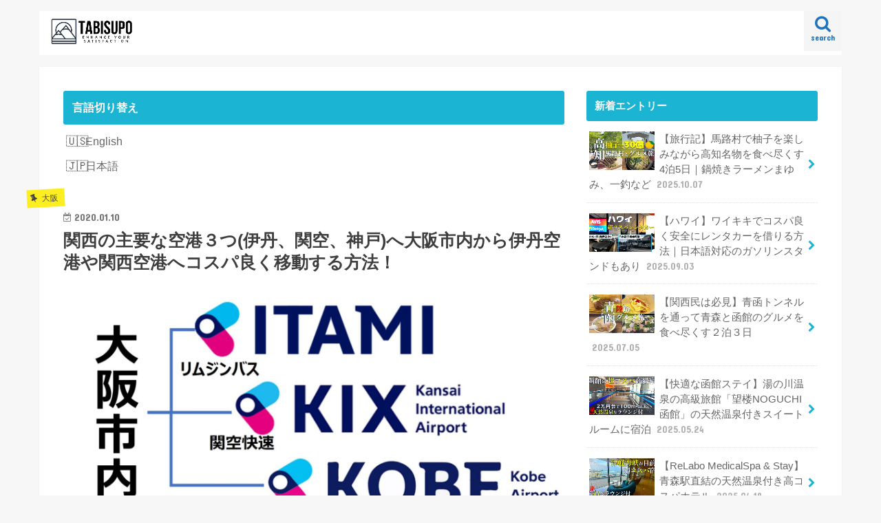

--- FILE ---
content_type: text/html; charset=UTF-8
request_url: https://tabisupo.com/transportation-osaka-to-itami-kansaikokusai-airport
body_size: 33093
content:
<!doctype html>
<html dir="ltr" lang="ja" prefix="og: https://ogp.me/ns#">

<head>
<meta charset="utf-8">
<meta http-equiv="X-UA-Compatible" content="IE=edge">
<title>関西の主要な空港３つ(伊丹、関空、神戸)へ大阪市内から伊丹空港や関西空港へコスパ良く移動する方法！ | たびすぽ</title>
<meta name="HandheldFriendly" content="True">
<meta name="MobileOptimized" content="320">
<meta name="viewport" content="width=device-width, initial-scale=1"/>

<link rel="apple-touch-icon" href="https://tabisupo.com/wp-content/uploads/2019/09/AF74C388-6702-42AA-B703-5CEDCD90AA73.jpeg"><link rel="icon" href="https://tabisupo.com/wp-content/uploads/2019/09/AF74C388-6702-42AA-B703-5CEDCD90AA73.jpeg">
<link rel="pingback" href="https://tabisupo.com/xmlrpc.php">

<!--[if IE]>
<link rel="shortcut icon" href="https://tabisupo.com/wp-content/uploads/2019/09/AF74C388-6702-42AA-B703-5CEDCD90AA73.jpeg"><![endif]-->


<!-- Google Tag Manager -->
<script>(function(w,d,s,l,i){w[l]=w[l]||[];w[l].push({'gtm.start':
new Date().getTime(),event:'gtm.js'});var f=d.getElementsByTagName(s)[0],
j=d.createElement(s),dl=l!='dataLayer'?'&l='+l:'';j.async=true;j.src=
'https://www.googletagmanager.com/gtm.js?id='+i+dl;f.parentNode.insertBefore(j,f);
})(window,document,'script','dataLayer','GTM-MSWCGRQM');</script>
<!-- End Google Tag Manager -->

		<!-- All in One SEO 4.9.3 - aioseo.com -->
	<meta name="description" content="関西在住で月１度以上、飛行機に乗っている管理人が、伊丹空港、関西空港、神戸空港へ大阪からコスパ良く移動する手段を紹介。大阪在住だと空港の選択肢が３つもあるため飛行機を「価格が安い」「席が空いている」等の理由で予約した場合、普段使わない空港を利用する機会は多い。どの空港でも、ベストな方法で移動できるように纏めました。" />
	<meta name="robots" content="max-image-preview:large" />
	<meta name="author" content="yassun"/>
	<meta name="keywords" content="バス,伊丹空港,大阪市,神戸空港,車,関西空港,電車" />
	<link rel="canonical" href="https://tabisupo.com/transportation-osaka-to-itami-kansaikokusai-airport" />
	<meta name="generator" content="All in One SEO (AIOSEO) 4.9.3" />
		<meta property="og:locale" content="ja_JP" />
		<meta property="og:site_name" content="たびすぽ" />
		<meta property="og:type" content="article" />
		<meta property="og:title" content="関西の主要な空港３つ(伊丹、関空、神戸)へ大阪市内から伊丹空港や関西空港へコスパ良く移動する方法！ | たびすぽ" />
		<meta property="og:description" content="関西在住で月１度以上、飛行機に乗っている管理人が、伊丹空港、関西空港、神戸空港へ大阪からコスパ良く移動する手段を紹介。大阪在住だと空港の選択肢が３つもあるため飛行機を「価格が安い」「席が空いている」等の理由で予約した場合、普段使わない空港を利用する機会は多い。どの空港でも、ベストな方法で移動できるように纏めました。" />
		<meta property="og:url" content="https://tabisupo.com/transportation-osaka-to-itami-kansaikokusai-airport" />
		<meta property="article:published_time" content="2020-01-10T14:15:08+00:00" />
		<meta property="article:modified_time" content="2022-06-06T08:10:42+00:00" />
		<meta name="twitter:card" content="summary" />
		<meta name="twitter:title" content="関西の主要な空港３つ(伊丹、関空、神戸)へ大阪市内から伊丹空港や関西空港へコスパ良く移動する方法！ | たびすぽ" />
		<meta name="twitter:description" content="関西在住で月１度以上、飛行機に乗っている管理人が、伊丹空港、関西空港、神戸空港へ大阪からコスパ良く移動する手段を紹介。大阪在住だと空港の選択肢が３つもあるため飛行機を「価格が安い」「席が空いている」等の理由で予約した場合、普段使わない空港を利用する機会は多い。どの空港でも、ベストな方法で移動できるように纏めました。" />
		<script type="application/ld+json" class="aioseo-schema">
			{"@context":"https:\/\/schema.org","@graph":[{"@type":"Article","@id":"https:\/\/tabisupo.com\/transportation-osaka-to-itami-kansaikokusai-airport#article","name":"\u95a2\u897f\u306e\u4e3b\u8981\u306a\u7a7a\u6e2f\uff13\u3064(\u4f0a\u4e39\u3001\u95a2\u7a7a\u3001\u795e\u6238)\u3078\u5927\u962a\u5e02\u5185\u304b\u3089\u4f0a\u4e39\u7a7a\u6e2f\u3084\u95a2\u897f\u7a7a\u6e2f\u3078\u30b3\u30b9\u30d1\u826f\u304f\u79fb\u52d5\u3059\u308b\u65b9\u6cd5\uff01 | \u305f\u3073\u3059\u307d","headline":"\u95a2\u897f\u306e\u4e3b\u8981\u306a\u7a7a\u6e2f\uff13\u3064(\u4f0a\u4e39\u3001\u95a2\u7a7a\u3001\u795e\u6238)\u3078\u5927\u962a\u5e02\u5185\u304b\u3089\u4f0a\u4e39\u7a7a\u6e2f\u3084\u95a2\u897f\u7a7a\u6e2f\u3078\u30b3\u30b9\u30d1\u826f\u304f\u79fb\u52d5\u3059\u308b\u65b9\u6cd5\uff01","author":{"@id":"https:\/\/tabisupo.com\/author\/yassun#author"},"publisher":{"@id":"https:\/\/tabisupo.com\/#organization"},"image":{"@type":"ImageObject","url":"https:\/\/tabisupo.com\/wp-content\/uploads\/2020\/01\/4c85c234076325c638e2c305400f29d6.jpg","width":2058,"height":1125},"datePublished":"2020-01-10T23:15:08+09:00","dateModified":"2022-06-06T17:10:42+09:00","inLanguage":"ja","mainEntityOfPage":{"@id":"https:\/\/tabisupo.com\/transportation-osaka-to-itami-kansaikokusai-airport#webpage"},"isPartOf":{"@id":"https:\/\/tabisupo.com\/transportation-osaka-to-itami-kansaikokusai-airport#webpage"},"articleSection":"\u5927\u962a, \u79fb\u52d5, \u30d0\u30b9, \u4f0a\u4e39\u7a7a\u6e2f, \u5927\u962a\u5e02, \u795e\u6238\u7a7a\u6e2f, \u8eca, \u95a2\u897f\u7a7a\u6e2f, \u96fb\u8eca"},{"@type":"BreadcrumbList","@id":"https:\/\/tabisupo.com\/transportation-osaka-to-itami-kansaikokusai-airport#breadcrumblist","itemListElement":[{"@type":"ListItem","@id":"https:\/\/tabisupo.com#listItem","position":1,"name":"\u30db\u30fc\u30e0","item":"https:\/\/tabisupo.com","nextItem":{"@type":"ListItem","@id":"https:\/\/tabisupo.com\/category\/osaka#listItem","name":"\u5927\u962a"}},{"@type":"ListItem","@id":"https:\/\/tabisupo.com\/category\/osaka#listItem","position":2,"name":"\u5927\u962a","item":"https:\/\/tabisupo.com\/category\/osaka","nextItem":{"@type":"ListItem","@id":"https:\/\/tabisupo.com\/transportation-osaka-to-itami-kansaikokusai-airport#listItem","name":"\u95a2\u897f\u306e\u4e3b\u8981\u306a\u7a7a\u6e2f\uff13\u3064(\u4f0a\u4e39\u3001\u95a2\u7a7a\u3001\u795e\u6238)\u3078\u5927\u962a\u5e02\u5185\u304b\u3089\u4f0a\u4e39\u7a7a\u6e2f\u3084\u95a2\u897f\u7a7a\u6e2f\u3078\u30b3\u30b9\u30d1\u826f\u304f\u79fb\u52d5\u3059\u308b\u65b9\u6cd5\uff01"},"previousItem":{"@type":"ListItem","@id":"https:\/\/tabisupo.com#listItem","name":"\u30db\u30fc\u30e0"}},{"@type":"ListItem","@id":"https:\/\/tabisupo.com\/transportation-osaka-to-itami-kansaikokusai-airport#listItem","position":3,"name":"\u95a2\u897f\u306e\u4e3b\u8981\u306a\u7a7a\u6e2f\uff13\u3064(\u4f0a\u4e39\u3001\u95a2\u7a7a\u3001\u795e\u6238)\u3078\u5927\u962a\u5e02\u5185\u304b\u3089\u4f0a\u4e39\u7a7a\u6e2f\u3084\u95a2\u897f\u7a7a\u6e2f\u3078\u30b3\u30b9\u30d1\u826f\u304f\u79fb\u52d5\u3059\u308b\u65b9\u6cd5\uff01","previousItem":{"@type":"ListItem","@id":"https:\/\/tabisupo.com\/category\/osaka#listItem","name":"\u5927\u962a"}}]},{"@type":"Organization","@id":"https:\/\/tabisupo.com\/#organization","name":"\u305f\u3073\u3059\u307d","url":"https:\/\/tabisupo.com\/"},{"@type":"Person","@id":"https:\/\/tabisupo.com\/author\/yassun#author","url":"https:\/\/tabisupo.com\/author\/yassun","name":"yassun","image":{"@type":"ImageObject","@id":"https:\/\/tabisupo.com\/transportation-osaka-to-itami-kansaikokusai-airport#authorImage","url":"https:\/\/tabisupo.com\/wp-content\/uploads\/2022\/04\/E0341957-CB5A-4A3B-A6B8-E9F3800E2F99-150x150.jpeg","width":96,"height":96,"caption":"yassun"}},{"@type":"WebPage","@id":"https:\/\/tabisupo.com\/transportation-osaka-to-itami-kansaikokusai-airport#webpage","url":"https:\/\/tabisupo.com\/transportation-osaka-to-itami-kansaikokusai-airport","name":"\u95a2\u897f\u306e\u4e3b\u8981\u306a\u7a7a\u6e2f\uff13\u3064(\u4f0a\u4e39\u3001\u95a2\u7a7a\u3001\u795e\u6238)\u3078\u5927\u962a\u5e02\u5185\u304b\u3089\u4f0a\u4e39\u7a7a\u6e2f\u3084\u95a2\u897f\u7a7a\u6e2f\u3078\u30b3\u30b9\u30d1\u826f\u304f\u79fb\u52d5\u3059\u308b\u65b9\u6cd5\uff01 | \u305f\u3073\u3059\u307d","description":"\u95a2\u897f\u5728\u4f4f\u3067\u6708\uff11\u5ea6\u4ee5\u4e0a\u3001\u98db\u884c\u6a5f\u306b\u4e57\u3063\u3066\u3044\u308b\u7ba1\u7406\u4eba\u304c\u3001\u4f0a\u4e39\u7a7a\u6e2f\u3001\u95a2\u897f\u7a7a\u6e2f\u3001\u795e\u6238\u7a7a\u6e2f\u3078\u5927\u962a\u304b\u3089\u30b3\u30b9\u30d1\u826f\u304f\u79fb\u52d5\u3059\u308b\u624b\u6bb5\u3092\u7d39\u4ecb\u3002\u5927\u962a\u5728\u4f4f\u3060\u3068\u7a7a\u6e2f\u306e\u9078\u629e\u80a2\u304c\uff13\u3064\u3082\u3042\u308b\u305f\u3081\u98db\u884c\u6a5f\u3092\u300c\u4fa1\u683c\u304c\u5b89\u3044\u300d\u300c\u5e2d\u304c\u7a7a\u3044\u3066\u3044\u308b\u300d\u7b49\u306e\u7406\u7531\u3067\u4e88\u7d04\u3057\u305f\u5834\u5408\u3001\u666e\u6bb5\u4f7f\u308f\u306a\u3044\u7a7a\u6e2f\u3092\u5229\u7528\u3059\u308b\u6a5f\u4f1a\u306f\u591a\u3044\u3002\u3069\u306e\u7a7a\u6e2f\u3067\u3082\u3001\u30d9\u30b9\u30c8\u306a\u65b9\u6cd5\u3067\u79fb\u52d5\u3067\u304d\u308b\u3088\u3046\u306b\u7e8f\u3081\u307e\u3057\u305f\u3002","inLanguage":"ja","isPartOf":{"@id":"https:\/\/tabisupo.com\/#website"},"breadcrumb":{"@id":"https:\/\/tabisupo.com\/transportation-osaka-to-itami-kansaikokusai-airport#breadcrumblist"},"author":{"@id":"https:\/\/tabisupo.com\/author\/yassun#author"},"creator":{"@id":"https:\/\/tabisupo.com\/author\/yassun#author"},"image":{"@type":"ImageObject","url":"https:\/\/tabisupo.com\/wp-content\/uploads\/2020\/01\/4c85c234076325c638e2c305400f29d6.jpg","@id":"https:\/\/tabisupo.com\/transportation-osaka-to-itami-kansaikokusai-airport\/#mainImage","width":2058,"height":1125},"primaryImageOfPage":{"@id":"https:\/\/tabisupo.com\/transportation-osaka-to-itami-kansaikokusai-airport#mainImage"},"datePublished":"2020-01-10T23:15:08+09:00","dateModified":"2022-06-06T17:10:42+09:00"},{"@type":"WebSite","@id":"https:\/\/tabisupo.com\/#website","url":"https:\/\/tabisupo.com\/","name":"\u305f\u3073\u3059\u307d","inLanguage":"ja","publisher":{"@id":"https:\/\/tabisupo.com\/#organization"}}]}
		</script>
		<!-- All in One SEO -->


<!-- Google Tag Manager for WordPress by gtm4wp.com -->
<script data-cfasync="false" data-pagespeed-no-defer>
	var gtm4wp_datalayer_name = "dataLayer";
	var dataLayer = dataLayer || [];
</script>
<!-- End Google Tag Manager for WordPress by gtm4wp.com --><link rel='dns-prefetch' href='//webfonts.xserver.jp' />
<link rel='dns-prefetch' href='//ajax.googleapis.com' />
<link rel='dns-prefetch' href='//www.googletagmanager.com' />
<link rel='dns-prefetch' href='//fonts.googleapis.com' />
<link rel='dns-prefetch' href='//maxcdn.bootstrapcdn.com' />
<link rel='dns-prefetch' href='//pagead2.googlesyndication.com' />
<link rel="alternate" type="application/rss+xml" title="たびすぽ &raquo; フィード" href="https://tabisupo.com/feed" />
<link rel="alternate" type="application/rss+xml" title="たびすぽ &raquo; コメントフィード" href="https://tabisupo.com/comments/feed" />
<link rel="alternate" type="application/rss+xml" title="たびすぽ &raquo; 関西の主要な空港３つ(伊丹、関空、神戸)へ大阪市内から伊丹空港や関西空港へコスパ良く移動する方法！ のコメントのフィード" href="https://tabisupo.com/transportation-osaka-to-itami-kansaikokusai-airport/feed" />
<link rel="alternate" title="oEmbed (JSON)" type="application/json+oembed" href="https://tabisupo.com/wp-json/oembed/1.0/embed?url=https%3A%2F%2Ftabisupo.com%2Ftransportation-osaka-to-itami-kansaikokusai-airport" />
<link rel="alternate" title="oEmbed (XML)" type="text/xml+oembed" href="https://tabisupo.com/wp-json/oembed/1.0/embed?url=https%3A%2F%2Ftabisupo.com%2Ftransportation-osaka-to-itami-kansaikokusai-airport&#038;format=xml" />
<style id='wp-img-auto-sizes-contain-inline-css' type='text/css'>
img:is([sizes=auto i],[sizes^="auto," i]){contain-intrinsic-size:3000px 1500px}
/*# sourceURL=wp-img-auto-sizes-contain-inline-css */
</style>
<style id='wp-emoji-styles-inline-css' type='text/css'>

	img.wp-smiley, img.emoji {
		display: inline !important;
		border: none !important;
		box-shadow: none !important;
		height: 1em !important;
		width: 1em !important;
		margin: 0 0.07em !important;
		vertical-align: -0.1em !important;
		background: none !important;
		padding: 0 !important;
	}
/*# sourceURL=wp-emoji-styles-inline-css */
</style>
<style id='wp-block-library-inline-css' type='text/css'>
:root{--wp-block-synced-color:#7a00df;--wp-block-synced-color--rgb:122,0,223;--wp-bound-block-color:var(--wp-block-synced-color);--wp-editor-canvas-background:#ddd;--wp-admin-theme-color:#007cba;--wp-admin-theme-color--rgb:0,124,186;--wp-admin-theme-color-darker-10:#006ba1;--wp-admin-theme-color-darker-10--rgb:0,107,160.5;--wp-admin-theme-color-darker-20:#005a87;--wp-admin-theme-color-darker-20--rgb:0,90,135;--wp-admin-border-width-focus:2px}@media (min-resolution:192dpi){:root{--wp-admin-border-width-focus:1.5px}}.wp-element-button{cursor:pointer}:root .has-very-light-gray-background-color{background-color:#eee}:root .has-very-dark-gray-background-color{background-color:#313131}:root .has-very-light-gray-color{color:#eee}:root .has-very-dark-gray-color{color:#313131}:root .has-vivid-green-cyan-to-vivid-cyan-blue-gradient-background{background:linear-gradient(135deg,#00d084,#0693e3)}:root .has-purple-crush-gradient-background{background:linear-gradient(135deg,#34e2e4,#4721fb 50%,#ab1dfe)}:root .has-hazy-dawn-gradient-background{background:linear-gradient(135deg,#faaca8,#dad0ec)}:root .has-subdued-olive-gradient-background{background:linear-gradient(135deg,#fafae1,#67a671)}:root .has-atomic-cream-gradient-background{background:linear-gradient(135deg,#fdd79a,#004a59)}:root .has-nightshade-gradient-background{background:linear-gradient(135deg,#330968,#31cdcf)}:root .has-midnight-gradient-background{background:linear-gradient(135deg,#020381,#2874fc)}:root{--wp--preset--font-size--normal:16px;--wp--preset--font-size--huge:42px}.has-regular-font-size{font-size:1em}.has-larger-font-size{font-size:2.625em}.has-normal-font-size{font-size:var(--wp--preset--font-size--normal)}.has-huge-font-size{font-size:var(--wp--preset--font-size--huge)}.has-text-align-center{text-align:center}.has-text-align-left{text-align:left}.has-text-align-right{text-align:right}.has-fit-text{white-space:nowrap!important}#end-resizable-editor-section{display:none}.aligncenter{clear:both}.items-justified-left{justify-content:flex-start}.items-justified-center{justify-content:center}.items-justified-right{justify-content:flex-end}.items-justified-space-between{justify-content:space-between}.screen-reader-text{border:0;clip-path:inset(50%);height:1px;margin:-1px;overflow:hidden;padding:0;position:absolute;width:1px;word-wrap:normal!important}.screen-reader-text:focus{background-color:#ddd;clip-path:none;color:#444;display:block;font-size:1em;height:auto;left:5px;line-height:normal;padding:15px 23px 14px;text-decoration:none;top:5px;width:auto;z-index:100000}html :where(.has-border-color){border-style:solid}html :where([style*=border-top-color]){border-top-style:solid}html :where([style*=border-right-color]){border-right-style:solid}html :where([style*=border-bottom-color]){border-bottom-style:solid}html :where([style*=border-left-color]){border-left-style:solid}html :where([style*=border-width]){border-style:solid}html :where([style*=border-top-width]){border-top-style:solid}html :where([style*=border-right-width]){border-right-style:solid}html :where([style*=border-bottom-width]){border-bottom-style:solid}html :where([style*=border-left-width]){border-left-style:solid}html :where(img[class*=wp-image-]){height:auto;max-width:100%}:where(figure){margin:0 0 1em}html :where(.is-position-sticky){--wp-admin--admin-bar--position-offset:var(--wp-admin--admin-bar--height,0px)}@media screen and (max-width:600px){html :where(.is-position-sticky){--wp-admin--admin-bar--position-offset:0px}}

/*# sourceURL=wp-block-library-inline-css */
</style><style id='wp-block-heading-inline-css' type='text/css'>
h1:where(.wp-block-heading).has-background,h2:where(.wp-block-heading).has-background,h3:where(.wp-block-heading).has-background,h4:where(.wp-block-heading).has-background,h5:where(.wp-block-heading).has-background,h6:where(.wp-block-heading).has-background{padding:1.25em 2.375em}h1.has-text-align-left[style*=writing-mode]:where([style*=vertical-lr]),h1.has-text-align-right[style*=writing-mode]:where([style*=vertical-rl]),h2.has-text-align-left[style*=writing-mode]:where([style*=vertical-lr]),h2.has-text-align-right[style*=writing-mode]:where([style*=vertical-rl]),h3.has-text-align-left[style*=writing-mode]:where([style*=vertical-lr]),h3.has-text-align-right[style*=writing-mode]:where([style*=vertical-rl]),h4.has-text-align-left[style*=writing-mode]:where([style*=vertical-lr]),h4.has-text-align-right[style*=writing-mode]:where([style*=vertical-rl]),h5.has-text-align-left[style*=writing-mode]:where([style*=vertical-lr]),h5.has-text-align-right[style*=writing-mode]:where([style*=vertical-rl]),h6.has-text-align-left[style*=writing-mode]:where([style*=vertical-lr]),h6.has-text-align-right[style*=writing-mode]:where([style*=vertical-rl]){rotate:180deg}
/*# sourceURL=https://tabisupo.com/wp-includes/blocks/heading/style.min.css */
</style>
<style id='wp-block-image-inline-css' type='text/css'>
.wp-block-image>a,.wp-block-image>figure>a{display:inline-block}.wp-block-image img{box-sizing:border-box;height:auto;max-width:100%;vertical-align:bottom}@media not (prefers-reduced-motion){.wp-block-image img.hide{visibility:hidden}.wp-block-image img.show{animation:show-content-image .4s}}.wp-block-image[style*=border-radius] img,.wp-block-image[style*=border-radius]>a{border-radius:inherit}.wp-block-image.has-custom-border img{box-sizing:border-box}.wp-block-image.aligncenter{text-align:center}.wp-block-image.alignfull>a,.wp-block-image.alignwide>a{width:100%}.wp-block-image.alignfull img,.wp-block-image.alignwide img{height:auto;width:100%}.wp-block-image .aligncenter,.wp-block-image .alignleft,.wp-block-image .alignright,.wp-block-image.aligncenter,.wp-block-image.alignleft,.wp-block-image.alignright{display:table}.wp-block-image .aligncenter>figcaption,.wp-block-image .alignleft>figcaption,.wp-block-image .alignright>figcaption,.wp-block-image.aligncenter>figcaption,.wp-block-image.alignleft>figcaption,.wp-block-image.alignright>figcaption{caption-side:bottom;display:table-caption}.wp-block-image .alignleft{float:left;margin:.5em 1em .5em 0}.wp-block-image .alignright{float:right;margin:.5em 0 .5em 1em}.wp-block-image .aligncenter{margin-left:auto;margin-right:auto}.wp-block-image :where(figcaption){margin-bottom:1em;margin-top:.5em}.wp-block-image.is-style-circle-mask img{border-radius:9999px}@supports ((-webkit-mask-image:none) or (mask-image:none)) or (-webkit-mask-image:none){.wp-block-image.is-style-circle-mask img{border-radius:0;-webkit-mask-image:url('data:image/svg+xml;utf8,<svg viewBox="0 0 100 100" xmlns="http://www.w3.org/2000/svg"><circle cx="50" cy="50" r="50"/></svg>');mask-image:url('data:image/svg+xml;utf8,<svg viewBox="0 0 100 100" xmlns="http://www.w3.org/2000/svg"><circle cx="50" cy="50" r="50"/></svg>');mask-mode:alpha;-webkit-mask-position:center;mask-position:center;-webkit-mask-repeat:no-repeat;mask-repeat:no-repeat;-webkit-mask-size:contain;mask-size:contain}}:root :where(.wp-block-image.is-style-rounded img,.wp-block-image .is-style-rounded img){border-radius:9999px}.wp-block-image figure{margin:0}.wp-lightbox-container{display:flex;flex-direction:column;position:relative}.wp-lightbox-container img{cursor:zoom-in}.wp-lightbox-container img:hover+button{opacity:1}.wp-lightbox-container button{align-items:center;backdrop-filter:blur(16px) saturate(180%);background-color:#5a5a5a40;border:none;border-radius:4px;cursor:zoom-in;display:flex;height:20px;justify-content:center;opacity:0;padding:0;position:absolute;right:16px;text-align:center;top:16px;width:20px;z-index:100}@media not (prefers-reduced-motion){.wp-lightbox-container button{transition:opacity .2s ease}}.wp-lightbox-container button:focus-visible{outline:3px auto #5a5a5a40;outline:3px auto -webkit-focus-ring-color;outline-offset:3px}.wp-lightbox-container button:hover{cursor:pointer;opacity:1}.wp-lightbox-container button:focus{opacity:1}.wp-lightbox-container button:focus,.wp-lightbox-container button:hover,.wp-lightbox-container button:not(:hover):not(:active):not(.has-background){background-color:#5a5a5a40;border:none}.wp-lightbox-overlay{box-sizing:border-box;cursor:zoom-out;height:100vh;left:0;overflow:hidden;position:fixed;top:0;visibility:hidden;width:100%;z-index:100000}.wp-lightbox-overlay .close-button{align-items:center;cursor:pointer;display:flex;justify-content:center;min-height:40px;min-width:40px;padding:0;position:absolute;right:calc(env(safe-area-inset-right) + 16px);top:calc(env(safe-area-inset-top) + 16px);z-index:5000000}.wp-lightbox-overlay .close-button:focus,.wp-lightbox-overlay .close-button:hover,.wp-lightbox-overlay .close-button:not(:hover):not(:active):not(.has-background){background:none;border:none}.wp-lightbox-overlay .lightbox-image-container{height:var(--wp--lightbox-container-height);left:50%;overflow:hidden;position:absolute;top:50%;transform:translate(-50%,-50%);transform-origin:top left;width:var(--wp--lightbox-container-width);z-index:9999999999}.wp-lightbox-overlay .wp-block-image{align-items:center;box-sizing:border-box;display:flex;height:100%;justify-content:center;margin:0;position:relative;transform-origin:0 0;width:100%;z-index:3000000}.wp-lightbox-overlay .wp-block-image img{height:var(--wp--lightbox-image-height);min-height:var(--wp--lightbox-image-height);min-width:var(--wp--lightbox-image-width);width:var(--wp--lightbox-image-width)}.wp-lightbox-overlay .wp-block-image figcaption{display:none}.wp-lightbox-overlay button{background:none;border:none}.wp-lightbox-overlay .scrim{background-color:#fff;height:100%;opacity:.9;position:absolute;width:100%;z-index:2000000}.wp-lightbox-overlay.active{visibility:visible}@media not (prefers-reduced-motion){.wp-lightbox-overlay.active{animation:turn-on-visibility .25s both}.wp-lightbox-overlay.active img{animation:turn-on-visibility .35s both}.wp-lightbox-overlay.show-closing-animation:not(.active){animation:turn-off-visibility .35s both}.wp-lightbox-overlay.show-closing-animation:not(.active) img{animation:turn-off-visibility .25s both}.wp-lightbox-overlay.zoom.active{animation:none;opacity:1;visibility:visible}.wp-lightbox-overlay.zoom.active .lightbox-image-container{animation:lightbox-zoom-in .4s}.wp-lightbox-overlay.zoom.active .lightbox-image-container img{animation:none}.wp-lightbox-overlay.zoom.active .scrim{animation:turn-on-visibility .4s forwards}.wp-lightbox-overlay.zoom.show-closing-animation:not(.active){animation:none}.wp-lightbox-overlay.zoom.show-closing-animation:not(.active) .lightbox-image-container{animation:lightbox-zoom-out .4s}.wp-lightbox-overlay.zoom.show-closing-animation:not(.active) .lightbox-image-container img{animation:none}.wp-lightbox-overlay.zoom.show-closing-animation:not(.active) .scrim{animation:turn-off-visibility .4s forwards}}@keyframes show-content-image{0%{visibility:hidden}99%{visibility:hidden}to{visibility:visible}}@keyframes turn-on-visibility{0%{opacity:0}to{opacity:1}}@keyframes turn-off-visibility{0%{opacity:1;visibility:visible}99%{opacity:0;visibility:visible}to{opacity:0;visibility:hidden}}@keyframes lightbox-zoom-in{0%{transform:translate(calc((-100vw + var(--wp--lightbox-scrollbar-width))/2 + var(--wp--lightbox-initial-left-position)),calc(-50vh + var(--wp--lightbox-initial-top-position))) scale(var(--wp--lightbox-scale))}to{transform:translate(-50%,-50%) scale(1)}}@keyframes lightbox-zoom-out{0%{transform:translate(-50%,-50%) scale(1);visibility:visible}99%{visibility:visible}to{transform:translate(calc((-100vw + var(--wp--lightbox-scrollbar-width))/2 + var(--wp--lightbox-initial-left-position)),calc(-50vh + var(--wp--lightbox-initial-top-position))) scale(var(--wp--lightbox-scale));visibility:hidden}}
/*# sourceURL=https://tabisupo.com/wp-includes/blocks/image/style.min.css */
</style>
<style id='wp-block-list-inline-css' type='text/css'>
ol,ul{box-sizing:border-box}:root :where(.wp-block-list.has-background){padding:1.25em 2.375em}
/*# sourceURL=https://tabisupo.com/wp-includes/blocks/list/style.min.css */
</style>
<style id='wp-block-paragraph-inline-css' type='text/css'>
.is-small-text{font-size:.875em}.is-regular-text{font-size:1em}.is-large-text{font-size:2.25em}.is-larger-text{font-size:3em}.has-drop-cap:not(:focus):first-letter{float:left;font-size:8.4em;font-style:normal;font-weight:100;line-height:.68;margin:.05em .1em 0 0;text-transform:uppercase}body.rtl .has-drop-cap:not(:focus):first-letter{float:none;margin-left:.1em}p.has-drop-cap.has-background{overflow:hidden}:root :where(p.has-background){padding:1.25em 2.375em}:where(p.has-text-color:not(.has-link-color)) a{color:inherit}p.has-text-align-left[style*="writing-mode:vertical-lr"],p.has-text-align-right[style*="writing-mode:vertical-rl"]{rotate:180deg}
/*# sourceURL=https://tabisupo.com/wp-includes/blocks/paragraph/style.min.css */
</style>
<style id='global-styles-inline-css' type='text/css'>
:root{--wp--preset--aspect-ratio--square: 1;--wp--preset--aspect-ratio--4-3: 4/3;--wp--preset--aspect-ratio--3-4: 3/4;--wp--preset--aspect-ratio--3-2: 3/2;--wp--preset--aspect-ratio--2-3: 2/3;--wp--preset--aspect-ratio--16-9: 16/9;--wp--preset--aspect-ratio--9-16: 9/16;--wp--preset--color--black: #000000;--wp--preset--color--cyan-bluish-gray: #abb8c3;--wp--preset--color--white: #ffffff;--wp--preset--color--pale-pink: #f78da7;--wp--preset--color--vivid-red: #cf2e2e;--wp--preset--color--luminous-vivid-orange: #ff6900;--wp--preset--color--luminous-vivid-amber: #fcb900;--wp--preset--color--light-green-cyan: #7bdcb5;--wp--preset--color--vivid-green-cyan: #00d084;--wp--preset--color--pale-cyan-blue: #8ed1fc;--wp--preset--color--vivid-cyan-blue: #0693e3;--wp--preset--color--vivid-purple: #9b51e0;--wp--preset--gradient--vivid-cyan-blue-to-vivid-purple: linear-gradient(135deg,rgb(6,147,227) 0%,rgb(155,81,224) 100%);--wp--preset--gradient--light-green-cyan-to-vivid-green-cyan: linear-gradient(135deg,rgb(122,220,180) 0%,rgb(0,208,130) 100%);--wp--preset--gradient--luminous-vivid-amber-to-luminous-vivid-orange: linear-gradient(135deg,rgb(252,185,0) 0%,rgb(255,105,0) 100%);--wp--preset--gradient--luminous-vivid-orange-to-vivid-red: linear-gradient(135deg,rgb(255,105,0) 0%,rgb(207,46,46) 100%);--wp--preset--gradient--very-light-gray-to-cyan-bluish-gray: linear-gradient(135deg,rgb(238,238,238) 0%,rgb(169,184,195) 100%);--wp--preset--gradient--cool-to-warm-spectrum: linear-gradient(135deg,rgb(74,234,220) 0%,rgb(151,120,209) 20%,rgb(207,42,186) 40%,rgb(238,44,130) 60%,rgb(251,105,98) 80%,rgb(254,248,76) 100%);--wp--preset--gradient--blush-light-purple: linear-gradient(135deg,rgb(255,206,236) 0%,rgb(152,150,240) 100%);--wp--preset--gradient--blush-bordeaux: linear-gradient(135deg,rgb(254,205,165) 0%,rgb(254,45,45) 50%,rgb(107,0,62) 100%);--wp--preset--gradient--luminous-dusk: linear-gradient(135deg,rgb(255,203,112) 0%,rgb(199,81,192) 50%,rgb(65,88,208) 100%);--wp--preset--gradient--pale-ocean: linear-gradient(135deg,rgb(255,245,203) 0%,rgb(182,227,212) 50%,rgb(51,167,181) 100%);--wp--preset--gradient--electric-grass: linear-gradient(135deg,rgb(202,248,128) 0%,rgb(113,206,126) 100%);--wp--preset--gradient--midnight: linear-gradient(135deg,rgb(2,3,129) 0%,rgb(40,116,252) 100%);--wp--preset--font-size--small: 13px;--wp--preset--font-size--medium: 20px;--wp--preset--font-size--large: 36px;--wp--preset--font-size--x-large: 42px;--wp--preset--spacing--20: 0.44rem;--wp--preset--spacing--30: 0.67rem;--wp--preset--spacing--40: 1rem;--wp--preset--spacing--50: 1.5rem;--wp--preset--spacing--60: 2.25rem;--wp--preset--spacing--70: 3.38rem;--wp--preset--spacing--80: 5.06rem;--wp--preset--shadow--natural: 6px 6px 9px rgba(0, 0, 0, 0.2);--wp--preset--shadow--deep: 12px 12px 50px rgba(0, 0, 0, 0.4);--wp--preset--shadow--sharp: 6px 6px 0px rgba(0, 0, 0, 0.2);--wp--preset--shadow--outlined: 6px 6px 0px -3px rgb(255, 255, 255), 6px 6px rgb(0, 0, 0);--wp--preset--shadow--crisp: 6px 6px 0px rgb(0, 0, 0);}:where(.is-layout-flex){gap: 0.5em;}:where(.is-layout-grid){gap: 0.5em;}body .is-layout-flex{display: flex;}.is-layout-flex{flex-wrap: wrap;align-items: center;}.is-layout-flex > :is(*, div){margin: 0;}body .is-layout-grid{display: grid;}.is-layout-grid > :is(*, div){margin: 0;}:where(.wp-block-columns.is-layout-flex){gap: 2em;}:where(.wp-block-columns.is-layout-grid){gap: 2em;}:where(.wp-block-post-template.is-layout-flex){gap: 1.25em;}:where(.wp-block-post-template.is-layout-grid){gap: 1.25em;}.has-black-color{color: var(--wp--preset--color--black) !important;}.has-cyan-bluish-gray-color{color: var(--wp--preset--color--cyan-bluish-gray) !important;}.has-white-color{color: var(--wp--preset--color--white) !important;}.has-pale-pink-color{color: var(--wp--preset--color--pale-pink) !important;}.has-vivid-red-color{color: var(--wp--preset--color--vivid-red) !important;}.has-luminous-vivid-orange-color{color: var(--wp--preset--color--luminous-vivid-orange) !important;}.has-luminous-vivid-amber-color{color: var(--wp--preset--color--luminous-vivid-amber) !important;}.has-light-green-cyan-color{color: var(--wp--preset--color--light-green-cyan) !important;}.has-vivid-green-cyan-color{color: var(--wp--preset--color--vivid-green-cyan) !important;}.has-pale-cyan-blue-color{color: var(--wp--preset--color--pale-cyan-blue) !important;}.has-vivid-cyan-blue-color{color: var(--wp--preset--color--vivid-cyan-blue) !important;}.has-vivid-purple-color{color: var(--wp--preset--color--vivid-purple) !important;}.has-black-background-color{background-color: var(--wp--preset--color--black) !important;}.has-cyan-bluish-gray-background-color{background-color: var(--wp--preset--color--cyan-bluish-gray) !important;}.has-white-background-color{background-color: var(--wp--preset--color--white) !important;}.has-pale-pink-background-color{background-color: var(--wp--preset--color--pale-pink) !important;}.has-vivid-red-background-color{background-color: var(--wp--preset--color--vivid-red) !important;}.has-luminous-vivid-orange-background-color{background-color: var(--wp--preset--color--luminous-vivid-orange) !important;}.has-luminous-vivid-amber-background-color{background-color: var(--wp--preset--color--luminous-vivid-amber) !important;}.has-light-green-cyan-background-color{background-color: var(--wp--preset--color--light-green-cyan) !important;}.has-vivid-green-cyan-background-color{background-color: var(--wp--preset--color--vivid-green-cyan) !important;}.has-pale-cyan-blue-background-color{background-color: var(--wp--preset--color--pale-cyan-blue) !important;}.has-vivid-cyan-blue-background-color{background-color: var(--wp--preset--color--vivid-cyan-blue) !important;}.has-vivid-purple-background-color{background-color: var(--wp--preset--color--vivid-purple) !important;}.has-black-border-color{border-color: var(--wp--preset--color--black) !important;}.has-cyan-bluish-gray-border-color{border-color: var(--wp--preset--color--cyan-bluish-gray) !important;}.has-white-border-color{border-color: var(--wp--preset--color--white) !important;}.has-pale-pink-border-color{border-color: var(--wp--preset--color--pale-pink) !important;}.has-vivid-red-border-color{border-color: var(--wp--preset--color--vivid-red) !important;}.has-luminous-vivid-orange-border-color{border-color: var(--wp--preset--color--luminous-vivid-orange) !important;}.has-luminous-vivid-amber-border-color{border-color: var(--wp--preset--color--luminous-vivid-amber) !important;}.has-light-green-cyan-border-color{border-color: var(--wp--preset--color--light-green-cyan) !important;}.has-vivid-green-cyan-border-color{border-color: var(--wp--preset--color--vivid-green-cyan) !important;}.has-pale-cyan-blue-border-color{border-color: var(--wp--preset--color--pale-cyan-blue) !important;}.has-vivid-cyan-blue-border-color{border-color: var(--wp--preset--color--vivid-cyan-blue) !important;}.has-vivid-purple-border-color{border-color: var(--wp--preset--color--vivid-purple) !important;}.has-vivid-cyan-blue-to-vivid-purple-gradient-background{background: var(--wp--preset--gradient--vivid-cyan-blue-to-vivid-purple) !important;}.has-light-green-cyan-to-vivid-green-cyan-gradient-background{background: var(--wp--preset--gradient--light-green-cyan-to-vivid-green-cyan) !important;}.has-luminous-vivid-amber-to-luminous-vivid-orange-gradient-background{background: var(--wp--preset--gradient--luminous-vivid-amber-to-luminous-vivid-orange) !important;}.has-luminous-vivid-orange-to-vivid-red-gradient-background{background: var(--wp--preset--gradient--luminous-vivid-orange-to-vivid-red) !important;}.has-very-light-gray-to-cyan-bluish-gray-gradient-background{background: var(--wp--preset--gradient--very-light-gray-to-cyan-bluish-gray) !important;}.has-cool-to-warm-spectrum-gradient-background{background: var(--wp--preset--gradient--cool-to-warm-spectrum) !important;}.has-blush-light-purple-gradient-background{background: var(--wp--preset--gradient--blush-light-purple) !important;}.has-blush-bordeaux-gradient-background{background: var(--wp--preset--gradient--blush-bordeaux) !important;}.has-luminous-dusk-gradient-background{background: var(--wp--preset--gradient--luminous-dusk) !important;}.has-pale-ocean-gradient-background{background: var(--wp--preset--gradient--pale-ocean) !important;}.has-electric-grass-gradient-background{background: var(--wp--preset--gradient--electric-grass) !important;}.has-midnight-gradient-background{background: var(--wp--preset--gradient--midnight) !important;}.has-small-font-size{font-size: var(--wp--preset--font-size--small) !important;}.has-medium-font-size{font-size: var(--wp--preset--font-size--medium) !important;}.has-large-font-size{font-size: var(--wp--preset--font-size--large) !important;}.has-x-large-font-size{font-size: var(--wp--preset--font-size--x-large) !important;}
/*# sourceURL=global-styles-inline-css */
</style>

<style id='classic-theme-styles-inline-css' type='text/css'>
/*! This file is auto-generated */
.wp-block-button__link{color:#fff;background-color:#32373c;border-radius:9999px;box-shadow:none;text-decoration:none;padding:calc(.667em + 2px) calc(1.333em + 2px);font-size:1.125em}.wp-block-file__button{background:#32373c;color:#fff;text-decoration:none}
/*# sourceURL=/wp-includes/css/classic-themes.min.css */
</style>
<link rel='stylesheet' id='bogo-css' href='https://tabisupo.com/wp-content/plugins/bogo/includes/css/style.css' type='text/css' media='all' />
<link rel='stylesheet' id='contact-form-7-css' href='https://tabisupo.com/wp-content/plugins/contact-form-7/includes/css/styles.css' type='text/css' media='all' />
<link rel='stylesheet' id='pz-linkcard-css-css' href='//tabisupo.com/wp-content/uploads/pz-linkcard/style/style.min.css' type='text/css' media='all' />
<link rel='stylesheet' id='ppress-frontend-css' href='https://tabisupo.com/wp-content/plugins/wp-user-avatar/assets/css/frontend.min.css' type='text/css' media='all' />
<link rel='stylesheet' id='ppress-flatpickr-css' href='https://tabisupo.com/wp-content/plugins/wp-user-avatar/assets/flatpickr/flatpickr.min.css' type='text/css' media='all' />
<link rel='stylesheet' id='ppress-select2-css' href='https://tabisupo.com/wp-content/plugins/wp-user-avatar/assets/select2/select2.min.css' type='text/css' media='all' />
<link rel='stylesheet' id='style-css' href='https://tabisupo.com/wp-content/themes/jstork/style.css' type='text/css' media='all' />
<link rel='stylesheet' id='slick-css' href='https://tabisupo.com/wp-content/themes/jstork/library/css/slick.css' type='text/css' media='all' />
<link rel='stylesheet' id='shortcode-css' href='https://tabisupo.com/wp-content/themes/jstork/library/css/shortcode.css' type='text/css' media='all' />
<link rel='stylesheet' id='gf_Concert-css' href='//fonts.googleapis.com/css?family=Concert+One' type='text/css' media='all' />
<link rel='stylesheet' id='gf_Lato-css' href='//fonts.googleapis.com/css?family=Lato' type='text/css' media='all' />
<link rel='stylesheet' id='fontawesome-css' href='//maxcdn.bootstrapcdn.com/font-awesome/4.7.0/css/font-awesome.min.css' type='text/css' media='all' />
<link rel='stylesheet' id='remodal-css' href='https://tabisupo.com/wp-content/themes/jstork/library/css/remodal.css' type='text/css' media='all' />
<link rel='stylesheet' id='animate-css' href='https://tabisupo.com/wp-content/themes/jstork/library/css/animate.min.css' type='text/css' media='all' />
<link rel='stylesheet' id='wp-pagenavi-css' href='https://tabisupo.com/wp-content/plugins/wp-pagenavi/pagenavi-css.css' type='text/css' media='all' />
<link rel='stylesheet' id='amazonjs-css' href='https://tabisupo.com/wp-content/plugins/amazonjs/css/amazonjs.css' type='text/css' media='all' />
<script type="text/javascript" src="//ajax.googleapis.com/ajax/libs/jquery/1.12.4/jquery.min.js" id="jquery-js"></script>
<script type="text/javascript" src="//webfonts.xserver.jp/js/xserverv3.js?fadein=0" id="typesquare_std-js"></script>
<script type="text/javascript" src="https://tabisupo.com/wp-content/plugins/wp-user-avatar/assets/flatpickr/flatpickr.min.js" id="ppress-flatpickr-js"></script>
<script type="text/javascript" src="https://tabisupo.com/wp-content/plugins/wp-user-avatar/assets/select2/select2.min.js" id="ppress-select2-js"></script>

<!-- Site Kit によって追加された Google タグ（gtag.js）スニペット -->
<!-- Google アナリティクス スニペット (Site Kit が追加) -->
<script type="text/javascript" src="https://www.googletagmanager.com/gtag/js?id=G-WCVDR25CWQ" id="google_gtagjs-js" async></script>
<script type="text/javascript" id="google_gtagjs-js-after">
/* <![CDATA[ */
window.dataLayer = window.dataLayer || [];function gtag(){dataLayer.push(arguments);}
gtag("set","linker",{"domains":["tabisupo.com"]});
gtag("js", new Date());
gtag("set", "developer_id.dZTNiMT", true);
gtag("config", "G-WCVDR25CWQ");
//# sourceURL=google_gtagjs-js-after
/* ]]> */
</script>
<link rel="https://api.w.org/" href="https://tabisupo.com/wp-json/" /><link rel="alternate" title="JSON" type="application/json" href="https://tabisupo.com/wp-json/wp/v2/posts/6053" /><link rel="EditURI" type="application/rsd+xml" title="RSD" href="https://tabisupo.com/xmlrpc.php?rsd" />

<link rel='shortlink' href='https://tabisupo.com/?p=6053' />
<link rel="alternate" href="https://tabisupo.com/en/%e4%bc%8a%e4%b8%b9%e7%a9%ba%e6%b8%af%e3%82%84%e9%96%a2%e7%a9%ba%e3%81%8b%e3%82%89%e5%b8%82%e5%86%85%e3%81%ab%e3%82%a2%e3%82%af%e3%82%bb%e3%82%b9%e3%81%99%e3%82%8b%e3%81%8a%e3%83%88%e3%82%af%e3%81%a7-2" hreflang="en-US" />
<link rel="alternate" href="https://tabisupo.com/transportation-osaka-to-itami-kansaikokusai-airport" hreflang="ja" />
<meta name="generator" content="Site Kit by Google 1.170.0" />
<!-- Google Tag Manager for WordPress by gtm4wp.com -->
<!-- GTM Container placement set to footer -->
<script data-cfasync="false" data-pagespeed-no-defer>
</script>
<!-- End Google Tag Manager for WordPress by gtm4wp.com --><link rel="apple-touch-icon" sizes="180x180" href="/wp-content/uploads/fbrfg/apple-touch-icon.png">
<link rel="icon" type="image/png" sizes="32x32" href="/wp-content/uploads/fbrfg/favicon-32x32.png">
<link rel="icon" type="image/png" sizes="16x16" href="/wp-content/uploads/fbrfg/favicon-16x16.png">
<link rel="manifest" href="/wp-content/uploads/fbrfg/site.webmanifest">
<link rel="mask-icon" href="/wp-content/uploads/fbrfg/safari-pinned-tab.svg" color="#5bbad5">
<link rel="shortcut icon" href="/wp-content/uploads/fbrfg/favicon.ico">
<meta name="msapplication-TileColor" content="#da532c">
<meta name="msapplication-config" content="/wp-content/uploads/fbrfg/browserconfig.xml">
<meta name="theme-color" content="#ffffff"><style type="text/css">
body{color: #3E3E3E;}
a, #breadcrumb li.bc_homelink a::before, .authorbox .author_sns li a::before{color: #1BB4D3;}
a:hover{color: #E69B9B;}
.article-footer .post-categories li a,.article-footer .tags a,.accordionBtn{  background: #1BB4D3;  border-color: #1BB4D3;}
.article-footer .tags a{color:#1BB4D3; background: none;}
.article-footer .post-categories li a:hover,.article-footer .tags a:hover,.accordionBtn.active{ background:#E69B9B;  border-color:#E69B9B;}
input[type="text"],input[type="password"],input[type="datetime"],input[type="datetime-local"],input[type="date"],input[type="month"],input[type="time"],input[type="week"],input[type="number"],input[type="email"],input[type="url"],input[type="search"],input[type="tel"],input[type="color"],select,textarea,.field { background-color: #ffffff;}
.header{color: #898989;}
.bgfull .header,.header.bg,.header #inner-header,.menu-sp{background: #ffffff;}
#logo a{color: #eeee22;}
#g_nav .nav li a,.nav_btn,.menu-sp a,.menu-sp a,.menu-sp > ul:after{color: #1e73be;}
#logo a:hover,#g_nav .nav li a:hover,.nav_btn:hover{color:#eeeeee;}
@media only screen and (min-width: 768px) {
.nav > li > a:after{background: #eeeeee;}
.nav ul {background: #666666;}
#g_nav .nav li ul.sub-menu li a{color: #f7f7f7;}
}
@media only screen and (max-width: 1165px) {
.site_description{background: #ffffff; color: #898989;}
}
#inner-content, #breadcrumb, .entry-content blockquote:before, .entry-content blockquote:after{background: }
.top-post-list .post-list:before{background: #1BB4D3;}
.widget li a:after{color: #1BB4D3;}
.entry-content h2,.widgettitle,.accordion::before{background: #1bb4d3; color: #ffffff;}
.entry-content h3{border-color: #1bb4d3;}
.h_boader .entry-content h2{border-color: #1bb4d3; color: #3E3E3E;}
.h_balloon .entry-content h2:after{border-top-color: #1bb4d3;}
.entry-content ul li:before{ background: #1bb4d3;}
.entry-content ol li:before{ background: #1bb4d3;}
.post-list-card .post-list .eyecatch .cat-name,.top-post-list .post-list .eyecatch .cat-name,.byline .cat-name,.single .authorbox .author-newpost li .cat-name,.related-box li .cat-name,.carouselwrap .cat-name,.eyecatch .cat-name{background: #fcee21; color:  #444444;}
ul.wpp-list li a:before{background: #1bb4d3; color: #ffffff;}
.readmore a{border:1px solid #1BB4D3;color:#1BB4D3;}
.readmore a:hover{background:#1BB4D3;color:#fff;}
.btn-wrap a{background: #1BB4D3;border: 1px solid #1BB4D3;}
.btn-wrap a:hover{background: #E69B9B;border-color: #E69B9B;}
.btn-wrap.simple a{border:1px solid #1BB4D3;color:#1BB4D3;}
.btn-wrap.simple a:hover{background:#1BB4D3;}
.blue-btn, .comment-reply-link, #submit { background-color: #1BB4D3; }
.blue-btn:hover, .comment-reply-link:hover, #submit:hover, .blue-btn:focus, .comment-reply-link:focus, #submit:focus {background-color: #E69B9B; }
#sidebar1{color: #444444;}
.widget:not(.widget_text) a{color:#666666;}
.widget:not(.widget_text) a:hover{color:#999999;}
.bgfull #footer-top,#footer-top .inner,.cta-inner{background-color: #666666; color: #CACACA;}
.footer a,#footer-top a{color: #f7f7f7;}
#footer-top .widgettitle{color: #CACACA;}
.bgfull .footer,.footer.bg,.footer .inner {background-color: #666666;color: #CACACA;}
.footer-links li a:before{ color: #ffffff;}
.pagination a, .pagination span,.page-links a{border-color: #1BB4D3; color: #1BB4D3;}
.pagination .current,.pagination .current:hover,.page-links ul > li > span{background-color: #1BB4D3; border-color: #1BB4D3;}
.pagination a:hover, .pagination a:focus,.page-links a:hover, .page-links a:focus{background-color: #1BB4D3; color: #fff;}
</style>

<!-- Site Kit が追加した Google AdSense メタタグ -->
<meta name="google-adsense-platform-account" content="ca-host-pub-2644536267352236">
<meta name="google-adsense-platform-domain" content="sitekit.withgoogle.com">
<!-- Site Kit が追加した End Google AdSense メタタグ -->

<!-- Google AdSense スニペット (Site Kit が追加) -->
<script type="text/javascript" async="async" src="https://pagead2.googlesyndication.com/pagead/js/adsbygoogle.js?client=ca-pub-1177421864438648&amp;host=ca-host-pub-2644536267352236" crossorigin="anonymous"></script>

<!-- (ここまで) Google AdSense スニペット (Site Kit が追加) -->
<link rel="icon" href="https://tabisupo.com/wp-content/uploads/2019/09/cropped-AF74C388-6702-42AA-B703-5CEDCD90AA73-1-32x32.jpeg" sizes="32x32" />
<link rel="icon" href="https://tabisupo.com/wp-content/uploads/2019/09/cropped-AF74C388-6702-42AA-B703-5CEDCD90AA73-1-192x192.jpeg" sizes="192x192" />
<link rel="apple-touch-icon" href="https://tabisupo.com/wp-content/uploads/2019/09/cropped-AF74C388-6702-42AA-B703-5CEDCD90AA73-1-180x180.jpeg" />
<meta name="msapplication-TileImage" content="https://tabisupo.com/wp-content/uploads/2019/09/cropped-AF74C388-6702-42AA-B703-5CEDCD90AA73-1-270x270.jpeg" />
		<style type="text/css" id="wp-custom-css">
			
/* カエレバパーツ全体のデザインをカスタマイズ */
.kaerebalink-box,
.booklink-box
{
	width: 100%;
	margin-bottom: 1rem; /* 余白調整 */
	padding: 1rem;
	background: #ffffff; /* 背景白に */
	border: double 3px #d0d0d0; /* 外線を二重線に */
	box-sizing: border-box;
	border-radius: 5px; /* 角を丸く*/
	-webkit-border-radius: 5px;
}
 
/* 画像のデザインをカスタマイズ */
.kaerebalink-image,
.booklink-image
{
	float: left; /* 画像を左寄せに */
	margin: 0; /* 余白なし */
	text-align: center;
}
.kaerebalink-image img,
.booklink-image img
{
	max-width: 128px; /* 最大幅128pxに */
	height: auto; /* 高さ自由 */
}
 
/* 商品名等をカスタマイズ */
.kaerebalink-info,
.booklink-info
{
	margin-left: 140px; /* 文章は右寄せ */
	line-height: 1.6rem; /* 行高さの幅を調整 */
}
.kaerebalink-name,
.booklink-name
{
	font-weight: bold; /* 商品名太く */
	margin: 0; /* 余白調整 */
}
.kaerebalink-name a,
.booklink-name a
{
	color: #333333; /* 商品名色指定 */
}
.kaerebalink-name p,
.booklink-name p
{
	margin-bottom: 0; /* 余白調整 */
}
.kaerebalink-powered-date,
.booklink-powered-date
{
	font-size: 0.75rem; /* psted with ～ の大きさ指定 */
	font-weight: normal; /* 文字の太さを標準に */
	text-align: right; /* 右寄せ */
}
.kaerebalink-detail,
.booklink-detail
{
	font-size: 0.875rem; /* メーカー・作者の文字の大きさ指定 */
	margin-bottom: 0.5em; /* 余白調整 */
}
 
/* ボタンのカスタマイズ */
.kaerebalink-link1,
.booklink-link2
{
	width:100%;
}
.kaerebalink-link1 div,
.booklink-link2 div
{
	float: left; /* ボタンを横並びに */
	width: 49%; /* ボタンの幅調整（2列にするので間の余白を考え49%を指定） */
	margin-bottom:0.2rem; /* 余白調整 */
	font-size: 0.875rem; /* 文字の大きさ */
	font-weight: bold; /* 文字を太く */
	text-align: center; /* 文字を中央寄せ */
	box-sizing: border-box;
}
.kaerebalink-link1 div:nth-child(even),
.booklink-link2 div:nth-child(even)
{
	margin-left: 1%; /* 左右ボタン間の余白を調整 */
}
.kaerebalink-link1 div a,
.booklink-link2 div a
{
	display:block;
	padding:5px 0; /* ボタンの上下幅指定 */
	margin-bottom:8px; /* 上下ボタン間の幅指定 */
	text-decoration:none;
	border-radius: 4px; /* 丸み調整 */
	box-shadow: 0px 2px 4px 0 rgba(0,0,0,.26); /* シャドー作成 */
}

/* ボタンにカーソルを当てた時の動きをカスタマイズ */
.kaerebalink-link1 div a:hover,
.booklink-link2 div a:hover
{
	-ms-transform: translateY(4px);
	-webkit-transform: translateY(4px);
	transform: translateY(4px);
	color: #ffffff;
}
 
/* カエレバ・ヨメレバ共通 */
.shoplinkamazon a,
.shoplinkrakuten a,
.shoplinkseven a,
/* カエレバ */
.shoplinkyahoo a,
.shoplinkbellemaison a,
.shoplinkcecile a,
.shoplinkkakakucom a,
/* ヨメレバ */
.shoplinkkindle a,
.shoplinkrakukobo a,
.shoplinkbk1 a,
.shoplinkehon a,
.shoplinkkino a,
.shoplinktoshokan a
{
	display:block;
	text-decoration:none;
}

/* カエレバ・ヨメレバ共通 色の指定 */
.shoplinkamazon a { color:#ffffff; background:#ff9901; }
.shoplinkrakuten a { color:#ffffff; background:#c20004; }
.shoplinkseven a { color:#ffffff; background:#225496; }
/* カエレバ  色の指定 */
.shoplinkyahoo a { color:#ffffff; background:#ff0033; }
.shoplinkbellemaison a { color:#ffffff; background:#84be24 ; }
.shoplinkcecile a { color:#ffffff; background:#8d124b; }
.shoplinkkakakucom a { color:#ffffff; background:#314995; }
/* ヨメレバ 色の指定 */
.shoplinkkindle a { color:#ffffff; background:#007dcd; }
.shoplinkrakukobo a { color:#ffffff; background:#d50000; }
.shoplinkbk1 a { color:#ffffff; background:#0085cd; }
.shoplinkehon a { color:#ffffff; background:#2a2c6d; }
.shoplinkkino a { color:#ffffff; background:#003e92; }
.shoplinktoshokan a { color:#ffffff; background:#333333; }
.booklink-footer
{
	clear:both;
}
 
/* もしもアフィリエイトの場合不要な画像を削除 */
.kaerebalink-image img[src^="//i.moshimo.com/af/i/impression"],
.booklink-image img[src^="//i.moshimo.com/af/i/impression"],
.shoplinkamazon img,
.shoplinkrakuten img,
.shoplinkseven img,
.shoplinkyahoo img,
.shoplinkbellemaison img,
.shoplinkcecile img,
.shoplinkkakakucom img,
.shoplinkkindle img,
.shoplinkrakukobo img,
.shoplinkbk1 img,
.shoplinkehon img,
.shoplinkkino img,
.shoplinktoshokan img
{
	display:none;
}
 
/* スマホ表示の設定 */
@media only screen and (max-width:460px){
	
	/* 画像の設定 */
	.kaerebalink-image,
	.booklink-image
	{
		float:none; /* 画像を中央寄せに */
		margin:0;
		text-align:center;
	}
	/* 画像サイズを最大180pxに */
	.kaerebalink-image img,
	.booklink-image img
	{
		max-width:180px;
		height:auto;
	}
	 /* 商品名等をカスタマイズ */
	.kaerebalink-info,
	.booklink-info
	{
		margin: 0; /* 余白調整 */
	}
	/* ボタンのカスタマイズ */
	.kaerebalink-link1 div,
	.booklink-link2 div
	{
		float: none;
		width: 100%;
	}
	.kaerebalink-link1 div:nth-child(even),
	.booklink-link2 div:nth-child(even)
	{
		margin-left: 0; /* 余白を調整（ボタン縦並びにするため） */
	}
}

/*--------------------
 吹き出しを作る
--------------------*/
.balloon {
margin-bottom: 2em;
position: relative;
}
.balloon:before,.balloon:after {
clear: both;
content: "";
display: block;
}
.balloon figure {
width: 60px;
height: 60px;
}
.balloon-image-left {
float: left;
margin-right: 20px;
}
.balloon-image-right {
float: right;
margin-left: 20px;
}
.balloon figure img {
width: 100%;
height: 100%;
border: 1px solid #aaa;
border-radius: 50%;
margin: 0;
}
.balloon-image-description {
padding: 5px 0 0;
font-size: 10px;
text-align: center;
}
.balloon-text-right,.balloon-text-left {
position: relative;
padding: 10px;
border: 1px solid;
border-radius: 10px;
max-width: -webkit-calc(100% - 120px);
max-width: calc(100% - 120px);
display: inline-block;
}
.balloon-text-right {
border-color: #aaa;
}
.balloon-text-left {
border-color: #aaa;
}
.balloon-text-right {
float: left;
}
.balloon-text-left {
float: right;
}
.balloon p {
margin: 0 0 20px;
}
.balloon p:last-child {
margin-bottom: 0;
}
/* 三角部分 */
.balloon-text-right:before {
position: absolute;
content: '';
border: 10px solid transparent;
border-right: 10px solid #aaa;
top: 15px;
left: -20px;
}
.balloon-text-right:after {
position: absolute;
content: '';
border: 10px solid transparent;
border-right: 10px solid #fff;
top: 15px;
left: -19px;
}
.balloon-text-left:before {
position: absolute;
content: '';
border: 10px solid transparent;
border-left: 10px solid #aaa;
top: 15px;
right: -20px;
}
.balloon-text-left:after {
position: absolute;
content: '';
border: 10px solid transparent;
border-left: 10px solid #fff;
top: 15px;
right: -19px;
}
/* 考え毎 */
.think .balloon-text-right,.think .balloon-text-left {
border-radius: 30px;
}
.think .balloon-text-right:before {
border: 1px solid #aaa;
border-radius: 50%;
width: 8px;
height: 8px;
top: 15px;
left: -12px;
}
.think .balloon-text-right:after {
border: 1px solid #aaa;
border-radius: 50%;
width: 4px;
height: 4px;
top: 20px;
left: -19px;
}
.think .balloon-text-left:before {
border: 1px solid #aaa;
border-radius: 50%;
width: 8px;
height: 8px;
top: 15px;
right: -12px;
}
.think .balloon-text-left:after {
border: 1px solid #aaa;
border-radius: 50%;
width: 4px;
height: 4px;
top: 20px;
right: -19px;
}

.btn-gradient-radius {
  display: inline-block;
  padding: 7px 20px;
  border-radius: 25px;
  text-decoration: none;
  color: #FFF;
  background-image: linear-gradient(45deg, #FFC107 0%, #ff8b5f 100%);
  transition: .4s;
}

.btn-gradient-radius:hover {
  background-image: linear-gradient(45deg, #FFC107 0%, #f76a35 100%);
}

.appreach {
  text-align: left;
  padding: 10px;
  border: 1px solid #7C7C7C;
  overflow: hidden;
}
.appreach:after {
  content: "";
  display: block;
  clear: both;
}
.appreach p {
  margin: 0;
}
.appreach a:after {
  display: none;
}
.appreach__icon {
  float: left;
  border-radius: 10%;
  overflow: hidden;
  margin: 0 3% 0 0 !important;
  width: 25% !important;
  height: auto !important;
  max-width: 120px !important;
}
.appreach__detail {
  display: inline-block;
  font-size: 20px;
  line-height: 1.5;
  width: 72%;
  max-width: 72%;
}
.appreach__detail:after {
  content: "";
  display: block;
  clear: both;
}
.appreach__name {
  font-size: 16px;
  line-height: 1.5em !important;
  max-height: 3em;
  overflow: hidden;
}
.appreach__info {
  font-size: 12px !important;
}
.appreach__developper, .appreach__price {
  margin-right: 0.5em;
}
.appreach__posted a {
  margin-left: 0.5em;
}
.appreach__links {
  float: left;
  height: 40px;
  margin-top: 8px;
  white-space: nowrap;
}
.appreach__aslink img {
  margin-right: 10px;
  height: 40px;
  width: 135px;
}
.appreach__gplink img {
  height: 40px;
  width: 134.5px;
}

/*ロゴ画像サイズの最大幅いっぱいに広げる*/
.header.headercenter #logo img {
max-height: initial;
}

table#clickable_map {
	border-collapse: separate;
	border-style: solid;
	border-width: 0px;
	background-color: transparent;
}
#clickable_map td {
	margin: 0;
	padding: 0;
	color: #000000;
	border-style: none;
	border-width: 1px;
	border-color: transparent;
	background-color: transparent;
	width: 45px;
	height: 24px;
	line-height: 16px;
	vertical-align: middle;
}
td#hokkaido {
	width: 91px;
	height: 49px;
}
td.colspan_2	{ width: 91px !important; }
#clickable_map a {
	text-decoration: none;
	display: block;
	width: 100%;
	height: 100%;
	text-align: center;
	margin: 0;
	padding: 1px 0;
	font-size: 14px;
}
#clickable_map a:link { color: #2128e0; font-weight: normal; }
#clickable_map a:visited { color: #2128e0; font-weight: normal; }
#clickable_map a:hover { color: #fff; font-weight: normal; background-color: orange; }
#clickable_map a:active { color: #fff; font-weight: normal; background-color: gold; }
a.hokkaido	{ background-color: #a0a0ff; }
a.touhoku	{ background-color: #a0d0ff; }
a.kantou	{ background-color: #9ef7d5; }
a.chubu		{ background-color: #c0ff80; }
a.kinki		{ background-color: #f3f972; }
a.chugoku	{ background-color: #ffc080; }
a.shikoku	{ background-color: #ffc0c0; }
a.kyushu	{ background-color: #ffc0ff; }






[box class="blue_box"]/* ヘッダーを固定（PC） */
@media only screen and (min-width: 1166px){
#inner-header {
   position: fixed !important;
   width: 100%;
   padding: 0 10%;
   box-shadow: 0 2px 5px rgba(0,0,0,0.2);
}
}
/* ヘッダーを固定（タブレット） */
@media only screen and (max-width: 1165px) and (min-width: 768px){
#inner-header {
   position: fixed !important;
   width: 100%;
   box-shadow: 0 2px 5px rgba(0,0,0,0.2);
}
}
/* ヘッダーを固定（スマホ） */
@media only screen and (max-width: 767px){
#inner-header {
   position: fixed !important;
   width: 100%;
   box-shadow: 0 2px 5px rgba(0,0,0,0.2);
}
}[/box]

[box class="blue_box"]/* トップページのコンテンツを少し下に */
.home #content {
   margin-top: 0px;
}
/* パンくずを少し下に */
#breadcrumb {
   margin-top: 50px;
}[/box]






@media screen and (max-width: 480px) {
  .img-in-the-content {
    margin: 0 -10px;
  }
}







#post-2631.article header{
margin-bottom:-1.7em;
}

/* スライド画像 */
.slick-slider {
  margin-top:  140px;
	margin-bottom:  15px;
}

#main {
	background: transparent;
	border: none;
}
.single #main, .page #main {
	border: 0px solid #dddddd;
	border-radius: 0;
	background: #FFF;
}
.home #main, .archive #main, .search #main {
	padding: 0 !important;
}
.entry {
	border: 0px solid #dddddd;
	padding: 0px;
	background: #FFF;
}


.contents-image img {
  vertical-align: bottom;
}

/*テーブルの横スクロールのためのCSSはここから*/
 table{ 
    width:100%;
}
.scroll{
    overflow: auto;
    white-space:nowrap;
}
.scroll::-webkit-scrollbar{
    height: 15px;
}
.scroll::-webkit-scrollbar-track{
    background: #f1f1f1;
}
.scroll::-webkit-scrollbar-thumb{
    background: #bbb;
}
 /*テーブルの横スクロールのためのCSSはここまで
/*--------------------------------------------------
  カエレバ・ヨメレバ・トマレバ　WordPressの場合
---------------------------------------------------*/

.cstmreba {
width: 98%;
height:auto;
margin:36px 0;
font-family:'Lucida Grande','Hiragino Kaku Gothic ProN',Helvetica, Meiryo, sans-serif;
line-height: 1.5;
word-wrap: break-word;
box-sizing: border-box;
display: block;
}
.cstmreba a {
transition: 0.8s ;
color:#285EFF; /* テキストリンクカラー */
}
.cstmreba a:hover {
color:#FFCA28; /* テキストリンクカラー(マウスオーバー時) */
}
.cstmreba .booklink-box,.cstmreba .kaerebalink-box,.cstmreba .tomarebalink-box {
width: 100%;
background-color: #fff;  /* 全体の背景カラー */
overflow: hidden;
border:double #d2d7e6;
border-radius: 5px;
box-sizing: border-box;
padding: 12px 8px;
}
/* サムネイル画像ボックス */
.cstmreba .booklink-image,
.cstmreba .kaerebalink-image,
.cstmreba .tomarebalink-image {
width:150px;
float:left;
margin:0 14px 0 0;
text-align: center;
}
.cstmreba .booklink-image a,
.cstmreba .kaerebalink-image a,
.cstmreba .tomarebalink-image a {
width:100%;
display:block;
}
/* サムネイル画像 */
.cstmreba .booklink-image a img,.cstmreba .kaerebalink-image a img,.cstmreba .tomarebalink-image a img {
margin:0 auto;
padding: 0;
text-align:center;
}
.cstmreba .booklink-info,.cstmreba .kaerebalink-info,.cstmreba .tomarebalink-info {
overflow:hidden;
line-height:170%;
color: #333;
}
/* infoボックス内リンク下線非表示 */
.cstmreba .booklink-info a,
.cstmreba .kaerebalink-info a,
.cstmreba .tomarebalink-info a {
text-decoration: none;	
}
/* 作品・商品・ホテル名 リンク */
.cstmreba .booklink-name>a,
.cstmreba .kaerebalink-name>a,
.cstmreba .tomarebalink-name>a {
border-bottom: 1px dotted ;
font-size:16px;
}
/* タイトル下にPタグ自動挿入された際の余白を小さく */
.cstmreba .kaerebalink-name p,
.cstmreba .booklink-name p,
.cstmreba .tomarebalink-name p {
margin: 0;
}
/* powered by */
.cstmreba .booklink-powered-date,
.cstmreba .kaerebalink-powered-date,
.cstmreba .tomarebalink-powered-date {
font-size:10px;
line-height:150%;
}
.cstmreba .booklink-powered-date a,
.cstmreba .kaerebalink-powered-date a,
.cstmreba .tomarebalink-powered-date a {
border-bottom: 1px dotted ;
color: #333;
}
.cstmreba .booklink-powered-date a:hover,
.cstmreba .kaerebalink-powered-date a:hover,
.cstmreba .tomarebalink-powered-date a:hover {
color:#333;
}
/* 著者・住所 */
.cstmreba .booklink-detail,.cstmreba .kaerebalink-detail,.cstmreba .tomarebalink-address {
font-size:12px;
}
.cstmreba .kaerebalink-link1 img,.cstmreba .booklink-link2 img,.cstmreba .tomarebalink-link1 img {
display:none !important;
}
.cstmreba .kaerebalink-link1,.cstmreba .booklink-link2,.cstmreba .tomarebalink-link1 {
display: inline-block;
width: 100%;
margin-top: 5px;
}
.cstmreba .booklink-link2>div, 
.cstmreba .kaerebalink-link1>div, 
.cstmreba .tomarebalink-link1>div {
float:left;
width:31%;
min-width:125px;
margin:0.5% 1%;
}
/***** ボタンデザインここから ******/
.cstmreba .booklink-link2 a, 
.cstmreba .kaerebalink-link1 a,
.cstmreba .tomarebalink-link1 a {
width: 100%;
display: inline-block;
text-align: center;
box-sizing: border-box;
font-size: 13px;
font-weight: bold;
line-height: 180%;
padding:3% 1%;
margin: 1px 0;
border-radius: 4px;
box-shadow: 0 2px 0 #ccc;
background: -moz-linear-gradient(top,#fafafa,#EEE);
background: -webkit-gradient(linear, left top, left bottom, from(#fafafa), to(#eee));
}
.cstmreba .booklink-link2 a:hover,
.cstmreba .kaerebalink-link1 a:hover,
.cstmreba .tomarebalink-link1 a:hover {
text-decoration: underline;
}
/* トマレバ */
.cstmreba .tomarebalink-link1 .shoplinkrakuten a { color: #76ae25; }/* 楽天トラベル */
.cstmreba .tomarebalink-link1 .shoplinkjalan a { color: #ff7a15; }/* じゃらん */
.cstmreba .tomarebalink-link1 .shoplinkjtb a { color: #c81528; }/* JTB */
.cstmreba .tomarebalink-link1 .shoplinkknt a { color: #0b499d; }/* KNT */
.cstmreba .tomarebalink-link1 .shoplinkikyu a { color: #bf9500; }/* 一休 */
.cstmreba .tomarebalink-link1 .shoplinkrurubu a { color: #000066; }/* るるぶ */
.cstmreba .tomarebalink-link1 .shoplinkyahoo a { color: #ff0033; }/* Yahoo!トラベル */
/* カエレバ */
.cstmreba .kaerebalink-link1 .shoplinkyahoo a {color:#ff0033; letter-spacing:normal;} /* Yahoo!ショッピング */
.cstmreba .kaerebalink-link1 .shoplinkbellemaison a { color:#84be24 ; }	/* ベルメゾン */
.cstmreba .kaerebalink-link1 .shoplinkcecile a { color:#8d124b; } /* セシール */ 
.cstmreba .kaerebalink-link1 .shoplinkkakakucom a {color:#314995;} /* 価格コム */
/* ヨメレバ */
.cstmreba .booklink-link2 .shoplinkkindle a { color:#007dcd;} /* Kindle */
.cstmreba .booklink-link2 .shoplinkrakukobo a{ color:#d50000; } /* 楽天kobo */
.cstmreba .booklink-link2 .shoplinkbk1 a { color:#0085cd; } /* honto */
.cstmreba .booklink-link2 .shoplinkehon a { color:#2a2c6d; } /* ehon */
.cstmreba .booklink-link2 .shoplinkkino a { color:#003e92; } /* 紀伊國屋書店 */
.cstmreba .booklink-link2 .shoplinktoshokan a { color:#333333; } /* 図書館 */
/* カエレバ・ヨメレバ共通 */
.cstmreba .kaerebalink-link1 .shoplinkamazon a, 
.cstmreba .booklink-link2 .shoplinkamazon a { color:#FF9901; } /* Amazon */
.cstmreba .kaerebalink-link1 .shoplinkrakuten a , 
.cstmreba .booklink-link2 .shoplinkrakuten a { color: #c20004; } /* 楽天 */
.cstmreba .kaerebalink-link1 .shoplinkseven a, 
.cstmreba .booklink-link2 .shoplinkseven a { color:#225496;} /* 7net */
/***** ボタンデザインここまで ******/
.cstmreba .booklink-footer {
clear:both;
}
/***  解像度480px以下のスタイル ***/
@media screen and (max-width:480px){
.cstmreba .booklink-image,
.cstmreba .kaerebalink-image,
.cstmreba .tomarebalink-image {
width:100%;
float:none;
}
.cstmreba .booklink-link2>div, 
.cstmreba .kaerebalink-link1>div, 
.cstmreba .tomarebalink-link1>div {
width: 95%;
margin: 0 auto 8px auto;
float:none;
}
.cstmreba .booklink-info,
.cstmreba .kaerebalink-info,
.cstmreba .tomarebalink-info {
text-align:center;
padding-bottom: 1px;
}
}

/*--------------------------------------------------
  ボタンの背景色をRinker風にカスタマイズ
---------------------------------------------------*/

.cstmreba .kaerebalink-link1 .shoplinkrakuten a, .cstmreba .booklink-link2 .shoplinkrakuten a {
    color: #fff;
    background: #cf4944 !important;
}
.cstmreba .kaerebalink-link1 .shoplinkamazon a, .cstmreba .booklink-link2 .shoplinkamazon a {
    color: #fff;
    background: #f6a306 !important;
}
.cstmreba .kaerebalink-link1 .shoplinkyahoo a {
    color: #fff;
    background: #51a7e8 !important;
}

/*スマホ横並び維持*/
.ath-colfix{
flex-wrap:nowrap;
}
@media (max-width: 599px){
.ath-colfix .wp-block-column:not(:first-child) {
    margin-left: 5px;
}
}
.archivettl h1 {
	margin: 8em 0 0em;
}
.box_07 {
	border: solid 1px #27acd9;
	box-shadow: 2px 5px 5px #eeeeee;
	padding: 1em;
	}

/*スマホ横並び維持*/
.ath-colfix{
flex-wrap:nowrap;
}
@media (max-width: 599px){
.ath-colfix .wp-block-column:not(:first-child) {
    margin-left: 5px;
}
}		</style>
		</head>

<body class="wp-singular post-template-default single single-post postid-6053 single-format-standard wp-theme-jstork ja metaslider-plugin bgnormal pannavi_off h_default sidebarright undo_off">
	<!-- Google Tag Manager (noscript) -->
<noscript><iframe src="https://www.googletagmanager.com/ns.html?id=GTM-MSWCGRQM"
height="0" width="0" style="display:none;visibility:hidden"></iframe></noscript>
<!-- End Google Tag Manager (noscript) --><div id="container">

<header class="header animated fadeIn " role="banner">
<div id="inner-header" class="wrap cf">
<div id="logo" class="gf ">
<p class="h1 img"><a href="https://tabisupo.com"><img src="https://tabisupo.com/wp-content/uploads/2019/09/7EF89E19-612D-443C-83C3-816A640018A7.jpeg" alt="たびすぽ"></a></p>
</div>

<a href="#searchbox" data-remodal-target="searchbox" class="nav_btn search_btn"><span class="text gf">search</span></a>


<a href="#spnavi" data-remodal-target="spnavi" class="nav_btn"><span class="text gf">menu</span></a>



</div>
</header>

<div class="remodal" data-remodal-id="spnavi" data-remodal-options="hashTracking:false">
<button data-remodal-action="close" class="remodal-close"><span class="text gf">CLOSE</span></button>
<div id="bogo_language_switcher-9" class="widget widget_bogo_language_switcher"><h4 class="widgettitle"><span>言語切り替え</span></h4><ul class="bogo-language-switcher list-view"><li class="en-US en first"><span class="bogoflags bogoflags-us"></span> <span class="bogo-language-name"><a rel="alternate" hreflang="en-US" href="https://tabisupo.com/en/%e4%bc%8a%e4%b8%b9%e7%a9%ba%e6%b8%af%e3%82%84%e9%96%a2%e7%a9%ba%e3%81%8b%e3%82%89%e5%b8%82%e5%86%85%e3%81%ab%e3%82%a2%e3%82%af%e3%82%bb%e3%82%b9%e3%81%99%e3%82%8b%e3%81%8a%e3%83%88%e3%82%af%e3%81%a7-2" title="英語">English</a></span></li>
<li class="ja current last"><span class="bogoflags bogoflags-jp"></span> <span class="bogo-language-name"><a rel="alternate" hreflang="ja" href="https://tabisupo.com/transportation-osaka-to-itami-kansaikokusai-airport" title="日本語" class="current" aria-current="page">日本語</a></span></li>
</ul></div><button data-remodal-action="close" class="remodal-close"><span class="text gf">CLOSE</span></button>
</div>




<div class="remodal searchbox" data-remodal-id="searchbox" data-remodal-options="hashTracking:false">
<div class="search cf"><dl><dt>キーワードで記事を検索</dt><dd><form role="search" method="get" id="searchform" class="searchform cf" action="https://tabisupo.com/" >
		<input type="search" placeholder="検索する" value="" name="s" id="s" />
		<button type="submit" id="searchsubmit" ><i class="fa fa-search"></i></button>
		</form></dd></dl></div>
<button data-remodal-action="close" class="remodal-close"><span class="text gf">CLOSE</span></button>
</div>







<div id="content">
<div id="inner-content" class="wrap cf">

<main id="main" class="m-all t-all d-5of7 cf" role="main">
<article id="post-6053" class="post-6053 post type-post status-publish format-standard has-post-thumbnail hentry category-osaka category-157 tag-149 tag-247 tag-134 tag-452 tag-154 tag-451 tag-152 ja article cf" role="article">
<div id="bogo_language_switcher-10" class="widget widget_bogo_language_switcher"><h4 class="widgettitle"><span>言語切り替え</span></h4><ul class="bogo-language-switcher list-view"><li class="en-US en first"><span class="bogoflags bogoflags-us"></span> <span class="bogo-language-name"><a rel="alternate" hreflang="en-US" href="https://tabisupo.com/en/%e4%bc%8a%e4%b8%b9%e7%a9%ba%e6%b8%af%e3%82%84%e9%96%a2%e7%a9%ba%e3%81%8b%e3%82%89%e5%b8%82%e5%86%85%e3%81%ab%e3%82%a2%e3%82%af%e3%82%bb%e3%82%b9%e3%81%99%e3%82%8b%e3%81%8a%e3%83%88%e3%82%af%e3%81%a7-2" title="英語">English</a></span></li>
<li class="ja current last"><span class="bogoflags bogoflags-jp"></span> <span class="bogo-language-name"><a rel="alternate" hreflang="ja" href="https://tabisupo.com/transportation-osaka-to-itami-kansaikokusai-airport" title="日本語" class="current" aria-current="page">日本語</a></span></li>
</ul></div><header class="article-header entry-header">
<p class="byline entry-meta vcard cf">
<span class="cat-name cat-id-32">大阪</span><time class="date gf entry-date updated">2020.01.10</time>
<time class="date gf entry-date undo updated" datetime="2022-06-06">2022.06.06</time>
<span class="writer name author"><span class="fn">yassun</span></span>
</p>

<h1 class="entry-title single-title" itemprop="headline" rel="bookmark">関西の主要な空港３つ(伊丹、関空、神戸)へ大阪市内から伊丹空港や関西空港へコスパ良く移動する方法！</h1>

<figure class="eyecatch">
<img width="2058" height="1125" src="https://tabisupo.com/wp-content/uploads/2020/01/4c85c234076325c638e2c305400f29d6.jpg" class="attachment-post-thumbnail size-post-thumbnail wp-post-image" alt="" decoding="async" fetchpriority="high" srcset="https://tabisupo.com/wp-content/uploads/2020/01/4c85c234076325c638e2c305400f29d6.jpg 2058w, https://tabisupo.com/wp-content/uploads/2020/01/4c85c234076325c638e2c305400f29d6-300x164.jpg 300w, https://tabisupo.com/wp-content/uploads/2020/01/4c85c234076325c638e2c305400f29d6-1024x560.jpg 1024w, https://tabisupo.com/wp-content/uploads/2020/01/4c85c234076325c638e2c305400f29d6-768x420.jpg 768w, https://tabisupo.com/wp-content/uploads/2020/01/4c85c234076325c638e2c305400f29d6-1536x840.jpg 1536w, https://tabisupo.com/wp-content/uploads/2020/01/4c85c234076325c638e2c305400f29d6-2048x1120.jpg 2048w" sizes="(max-width: 2058px) 100vw, 2058px" /></figure>
<div class="share short">
<div class="sns">
<ul class="cf">

<li class="twitter"> 
<a target="blank" href="//twitter.com/intent/tweet?url=https%3A%2F%2Ftabisupo.com%2Ftransportation-osaka-to-itami-kansaikokusai-airport&text=%E9%96%A2%E8%A5%BF%E3%81%AE%E4%B8%BB%E8%A6%81%E3%81%AA%E7%A9%BA%E6%B8%AF%EF%BC%93%E3%81%A4%28%E4%BC%8A%E4%B8%B9%E3%80%81%E9%96%A2%E7%A9%BA%E3%80%81%E7%A5%9E%E6%88%B8%29%E3%81%B8%E5%A4%A7%E9%98%AA%E5%B8%82%E5%86%85%E3%81%8B%E3%82%89%E4%BC%8A%E4%B8%B9%E7%A9%BA%E6%B8%AF%E3%82%84%E9%96%A2%E8%A5%BF%E7%A9%BA%E6%B8%AF%E3%81%B8%E3%82%B3%E3%82%B9%E3%83%91%E8%89%AF%E3%81%8F%E7%A7%BB%E5%8B%95%E3%81%99%E3%82%8B%E6%96%B9%E6%B3%95%EF%BC%81&tw_p=tweetbutton" onclick="window.open(this.href, 'tweetwindow', 'width=550, height=450,personalbar=0,toolbar=0,scrollbars=1,resizable=1'); return false;"><span class="text">ポスト</span><span class="count"></span></a>
</li>

<li class="facebook">
<a href="//www.facebook.com/sharer.php?src=bm&u=https%3A%2F%2Ftabisupo.com%2Ftransportation-osaka-to-itami-kansaikokusai-airport&t=%E9%96%A2%E8%A5%BF%E3%81%AE%E4%B8%BB%E8%A6%81%E3%81%AA%E7%A9%BA%E6%B8%AF%EF%BC%93%E3%81%A4%28%E4%BC%8A%E4%B8%B9%E3%80%81%E9%96%A2%E7%A9%BA%E3%80%81%E7%A5%9E%E6%88%B8%29%E3%81%B8%E5%A4%A7%E9%98%AA%E5%B8%82%E5%86%85%E3%81%8B%E3%82%89%E4%BC%8A%E4%B8%B9%E7%A9%BA%E6%B8%AF%E3%82%84%E9%96%A2%E8%A5%BF%E7%A9%BA%E6%B8%AF%E3%81%B8%E3%82%B3%E3%82%B9%E3%83%91%E8%89%AF%E3%81%8F%E7%A7%BB%E5%8B%95%E3%81%99%E3%82%8B%E6%96%B9%E6%B3%95%EF%BC%81" onclick="javascript:window.open(this.href, '', 'menubar=no,toolbar=no,resizable=yes,scrollbars=yes,height=300,width=600');return false;"><i class="fa fa-facebook"></i><span class="text">シェア</span><span class="count"></span></a>
</li>

<li class="hatebu">       
<a href="//b.hatena.ne.jp/add?mode=confirm&url=https://tabisupo.com/transportation-osaka-to-itami-kansaikokusai-airport&title=%E9%96%A2%E8%A5%BF%E3%81%AE%E4%B8%BB%E8%A6%81%E3%81%AA%E7%A9%BA%E6%B8%AF%EF%BC%93%E3%81%A4%28%E4%BC%8A%E4%B8%B9%E3%80%81%E9%96%A2%E7%A9%BA%E3%80%81%E7%A5%9E%E6%88%B8%29%E3%81%B8%E5%A4%A7%E9%98%AA%E5%B8%82%E5%86%85%E3%81%8B%E3%82%89%E4%BC%8A%E4%B8%B9%E7%A9%BA%E6%B8%AF%E3%82%84%E9%96%A2%E8%A5%BF%E7%A9%BA%E6%B8%AF%E3%81%B8%E3%82%B3%E3%82%B9%E3%83%91%E8%89%AF%E3%81%8F%E7%A7%BB%E5%8B%95%E3%81%99%E3%82%8B%E6%96%B9%E6%B3%95%EF%BC%81" onclick="window.open(this.href, 'HBwindow', 'width=600, height=400, menubar=no, toolbar=no, scrollbars=yes'); return false;" target="_blank"><span class="text">はてブ</span><span class="count"></span></a>
</li>

<li class="line">
<a href="//line.me/R/msg/text/?%E9%96%A2%E8%A5%BF%E3%81%AE%E4%B8%BB%E8%A6%81%E3%81%AA%E7%A9%BA%E6%B8%AF%EF%BC%93%E3%81%A4%28%E4%BC%8A%E4%B8%B9%E3%80%81%E9%96%A2%E7%A9%BA%E3%80%81%E7%A5%9E%E6%88%B8%29%E3%81%B8%E5%A4%A7%E9%98%AA%E5%B8%82%E5%86%85%E3%81%8B%E3%82%89%E4%BC%8A%E4%B8%B9%E7%A9%BA%E6%B8%AF%E3%82%84%E9%96%A2%E8%A5%BF%E7%A9%BA%E6%B8%AF%E3%81%B8%E3%82%B3%E3%82%B9%E3%83%91%E8%89%AF%E3%81%8F%E7%A7%BB%E5%8B%95%E3%81%99%E3%82%8B%E6%96%B9%E6%B3%95%EF%BC%81%0Ahttps%3A%2F%2Ftabisupo.com%2Ftransportation-osaka-to-itami-kansaikokusai-airport" target="_blank"><span class="text">送る</span></a>
</li>

<li class="pocket">
<a href="//getpocket.com/edit?url=https://tabisupo.com/transportation-osaka-to-itami-kansaikokusai-airport&title=関西の主要な空港３つ(伊丹、関空、神戸)へ大阪市内から伊丹空港や関西空港へコスパ良く移動する方法！" onclick="window.open(this.href, 'FBwindow', 'width=550, height=350, menubar=no, toolbar=no, scrollbars=yes'); return false;"><i class="fa fa-get-pocket"></i><span class="text">Pocket</span><span class="count"></span></a></li>

</ul>
</div> 
</div></header>



<section class="entry-content cf">



<p>この記事では「<span style="color: #ff0000;"><strong>関西の主要な空港３つ(伊丹、関空、神戸)へ大阪市内からコスパ良く移動する方法</strong></span>」を紹介します。</p>



<p>コスパの良い移動手段は</p>



<ul class="wp-block-list"><li><strong>伊丹空港はバス</strong></li><li><strong>関西空港は普通電車</strong></li><li><strong>神戸空港は普通電車とモノレール</strong></li></ul>



<p>です。</p>



<p>関西には主要な空港が３つあるため、路線によって使い分けが必要です。</p>



<p>旅行や仕事で、何十回も空港を利用した結果、<strong>それぞれの空港へ最もコスパ良く移動する方法</strong>に行きつきました。</p>



<p>大阪市内から伊丹、関空、神戸空港へコスパ良く移動する方法を紹介します。</p>



<h2 class="wp-block-heading">大阪から伊丹や関空、神戸空港へ最もコスパ良く移動する方法！</h2>



<p>大阪市内から伊丹空港や関空、神戸空港へのアクセスにおける主な問題は、</p>



<ul class="wp-block-list"><li><strong>伊丹：経路が複雑で分かりにくい</strong></li><li><strong>関空：料金が高い</strong></li><li><strong>神戸：アクセスが悪い</strong></li></ul>



<p>です。</p>



<p>以下で、それぞれの課題に対するコスパの良い移動手段を紹介します。</p>



<h3 class="wp-block-heading">大阪市内⇔伊丹空港</h3>



<div class="wp-block-image"><figure class="aligncenter"><img decoding="async" width="2560" height="1920" src="https://tabisupo.com/wp-content/uploads/2020/01/4689DCA9-CE8D-4E6D-B092-E3E12472AB73-scaled.jpeg" alt="" class="wp-image-23657" srcset="https://tabisupo.com/wp-content/uploads/2020/01/4689DCA9-CE8D-4E6D-B092-E3E12472AB73-scaled.jpeg 2560w, https://tabisupo.com/wp-content/uploads/2020/01/4689DCA9-CE8D-4E6D-B092-E3E12472AB73-300x225.jpeg 300w, https://tabisupo.com/wp-content/uploads/2020/01/4689DCA9-CE8D-4E6D-B092-E3E12472AB73-1024x768.jpeg 1024w, https://tabisupo.com/wp-content/uploads/2020/01/4689DCA9-CE8D-4E6D-B092-E3E12472AB73-768x576.jpeg 768w, https://tabisupo.com/wp-content/uploads/2020/01/4689DCA9-CE8D-4E6D-B092-E3E12472AB73-1536x1152.jpeg 1536w, https://tabisupo.com/wp-content/uploads/2020/01/4689DCA9-CE8D-4E6D-B092-E3E12472AB73-2048x1536.jpeg 2048w" sizes="(max-width: 2560px) 100vw, 2560px" /><figcaption>大阪市内⇔伊丹空港のリムジンバス</figcaption></figure></div>



<p>車を除き、大阪市内から伊丹空港へアクセスする主な手段は電車とバスです。</p>



<p>大阪の「北」でも「南」でも、<strong><span style="color:#cf2e2e" class="tadv-color">大阪市内から伊丹空港行きは、バスが最もコスパの良い</span></strong>移動手段です。</p>



<p><strong><span style="font-size: 14pt;">「北」は大阪駅</span></strong><span style="font-size: 14pt;"><span style="font-size: 12pt;">周辺</span></span>にあるホテル阪神、ハービス大阪、新阪急ホテル、大阪マルビル前から<strong>伊丹空港へ直行するバス</strong>が出ています。</p>



<p>料金はいずれも<strong><span style="color:#cf2e2e" class="tadv-color">650円、所要時間は約35分</span></strong>と比較的安価。</p>



<div class="wp-block-image"><figure class="aligncenter"><img decoding="async" width="750" height="649" src="https://tabisupo.com/wp-content/uploads/2020/01/BCBD6054-733F-4E59-9E4A-45D64869EB60.jpeg" alt="" class="wp-image-23654" srcset="https://tabisupo.com/wp-content/uploads/2020/01/BCBD6054-733F-4E59-9E4A-45D64869EB60.jpeg 750w, https://tabisupo.com/wp-content/uploads/2020/01/BCBD6054-733F-4E59-9E4A-45D64869EB60-300x260.jpeg 300w" sizes="(max-width: 750px) 100vw, 750px" /><figcaption>時刻の例)大阪市内(北)⇔伊丹空港のリムジンバス</figcaption></figure></div>



<p>新大阪からは510円、所要時間20分。</p>



<div class="wp-block-image"><figure class="aligncenter"><img loading="lazy" decoding="async" width="2560" height="1920" src="https://tabisupo.com/wp-content/uploads/2020/01/EEB0F7E6-FE20-41EF-9F68-93AEE842F722-scaled.jpeg" alt="" class="wp-image-23673" srcset="https://tabisupo.com/wp-content/uploads/2020/01/EEB0F7E6-FE20-41EF-9F68-93AEE842F722-scaled.jpeg 2560w, https://tabisupo.com/wp-content/uploads/2020/01/EEB0F7E6-FE20-41EF-9F68-93AEE842F722-300x225.jpeg 300w, https://tabisupo.com/wp-content/uploads/2020/01/EEB0F7E6-FE20-41EF-9F68-93AEE842F722-1024x768.jpeg 1024w, https://tabisupo.com/wp-content/uploads/2020/01/EEB0F7E6-FE20-41EF-9F68-93AEE842F722-768x576.jpeg 768w, https://tabisupo.com/wp-content/uploads/2020/01/EEB0F7E6-FE20-41EF-9F68-93AEE842F722-1536x1152.jpeg 1536w, https://tabisupo.com/wp-content/uploads/2020/01/EEB0F7E6-FE20-41EF-9F68-93AEE842F722-2048x1536.jpeg 2048w" sizes="auto, (max-width: 2560px) 100vw, 2560px" /><figcaption>新大阪駅バス乗り場：西中島南方の方面にある</figcaption></figure></div>



<p><strong><span style="font-size: 14pt;">「南」は難波駅</span></strong>からバスが伊丹空港へ直行するバスが出ています。</p>



<p><strong>大阪駅から向かう場合と、ほぼ同じ移動時間で伊丹空港へ到着</strong>します。(料金：650円、所要時間：25分)</p>



<div class="wp-block-image"><figure class="aligncenter"><img loading="lazy" decoding="async" width="750" height="651" src="https://tabisupo.com/wp-content/uploads/2020/01/054D9C0F-1C95-40AE-B9F5-E6BC1F64EFD7.jpeg" alt="" class="wp-image-23667" srcset="https://tabisupo.com/wp-content/uploads/2020/01/054D9C0F-1C95-40AE-B9F5-E6BC1F64EFD7.jpeg 750w, https://tabisupo.com/wp-content/uploads/2020/01/054D9C0F-1C95-40AE-B9F5-E6BC1F64EFD7-300x260.jpeg 300w" sizes="auto, (max-width: 750px) 100vw, 750px" /><figcaption>時刻の例)：大阪市内(南)⇔伊丹空港のリムジンバス</figcaption></figure></div>



<p>&#x2714;︎<strong>伊丹空港はANA(南)とJAL(北)の２つのバス降り場</strong>があります。ANA→ JALの順に停まるので降り間違いには注意。</p>



<p>正しいバス降り場で下車できればチェックカウンターが目の前です。</p>



<div class="wp-block-image"><figure class="aligncenter"><img loading="lazy" decoding="async" width="750" height="326" src="https://tabisupo.com/wp-content/uploads/2020/01/E5298FAA-3B65-4975-9B00-45E5DB4EE710.png" alt="" class="wp-image-6077" srcset="https://tabisupo.com/wp-content/uploads/2020/01/E5298FAA-3B65-4975-9B00-45E5DB4EE710.png 750w, https://tabisupo.com/wp-content/uploads/2020/01/E5298FAA-3B65-4975-9B00-45E5DB4EE710-300x130.png 300w" sizes="auto, (max-width: 750px) 100vw, 750px" /><figcaption>伊丹空港のバス降り場(ANA側、JAL側)</figcaption></figure></div>



<p>参考)大阪駅から電車でも伊丹空港へアクセスできますが、料金は安い(430円)ですが「時間がかかる」「乗り換えがめんどくさい」です。</p>



<div class="wp-block-image"><figure class="aligncenter"><img loading="lazy" decoding="async" width="749" height="867" src="https://tabisupo.com/wp-content/uploads/2020/01/141C310F-55E8-4606-A512-A3D26B2BBC65.jpeg" alt="" class="wp-image-23675" srcset="https://tabisupo.com/wp-content/uploads/2020/01/141C310F-55E8-4606-A512-A3D26B2BBC65.jpeg 749w, https://tabisupo.com/wp-content/uploads/2020/01/141C310F-55E8-4606-A512-A3D26B2BBC65-259x300.jpeg 259w" sizes="auto, (max-width: 749px) 100vw, 749px" /><figcaption>時刻の例)：大阪市内⇔伊丹空港の電車</figcaption></figure></div>



<p>加えて、伊丹空港の電車の駅から飛行機のチェックインカウンターまで10分以上歩く必要があります。</p>



<p><strong>大阪市内から伊丹空港へはバスでアクセスした方がコスパ良い</strong>です。</p>



<p>⇒<a href="https://www.okkbus.co.jp/route/itm/"><strong>伊丹空港行きバスの時刻表はコチラ</strong></a></p>



<h4 class="wp-block-heading">参考)早朝便で出発する場合</h4>



<p>伊丹空港の始発のフライトは「7:05」です。</p>



<p>大阪市内以外から、伊丹空港の始発便を利用する場合、バスでも電車でも間に合わない場合があります。</p>



<p>例えば京都市の北区「北大路」から伊丹空港へは始発でも到着が「6:52」、滋賀県の「米原」から伊丹空港であれば「7:16」です。</p>



<p>「飛行機が早朝便しか空いていない」など、始発便に乗らなくてはならない場合、<strong>伊丹空港内に宿泊施設</strong>があります。</p>



<p>最安値なら5千円/人以下で宿泊可能で、始発便でも翌朝ゆっくりできるので便利。</p>



<p>以下は価格比較用(宿泊予約サイトによって価格が異なる)。</p>



<div class="cstmreba"><div class="tomarebalink-box"><div class="tomarebalink-image"><a href="//ck.jp.ap.valuecommerce.com/servlet/referral?sid=3483715&amp;pid=887340914&amp;vc_url=https%3A%2F%2Fimg.travel.rakuten.co.jp%2Fimage%2Ftr%2Fapi%2Fif%2FuPw0Q%2F%3Ff_no%3D107624&amp;vcptn=kaereba" target="_blank" rel="noopener"><img loading="lazy" decoding="async" src="//ad.jp.ap.valuecommerce.com/servlet/gifbanner?sid=3483715&amp;pid=887340914" height="1" width="0" border="0"><img decoding="async" src="https://img.travel.rakuten.co.jp/share/HOTEL/107624/107624.jpg" width="max" style="border: none;"></a></div><div class="tomarebalink-info"><div class="tomarebalink-name"><a href="//ck.jp.ap.valuecommerce.com/servlet/referral?sid=3483715&amp;pid=887340914&amp;vc_url=https%3A%2F%2Fimg.travel.rakuten.co.jp%2Fimage%2Ftr%2Fapi%2Fif%2FuPw0Q%2F%3Ff_no%3D107624&amp;vcptn=kaereba" target="_blank" rel="noopener"><img loading="lazy" decoding="async" src="//ad.jp.ap.valuecommerce.com/servlet/gifbanner?sid=3483715&amp;pid=887340914" height="1" width="0" border="0">大阪空港ホテル</a><div class="tomarebalink-powered-date">posted with <a href="http://tomareba.com" rel="nofollow noopener" target="_blank">トマレバ</a></div></div><div class="tomarebalink-address" style="margin-bottom:5px;">大阪府豊中市蛍池西町3-555　大阪国際空港ターミナルビル内<a href="//ck.jp.ap.valuecommerce.com/servlet/referral?sid=3483715&amp;pid=887340914&amp;vc_url=http%3A%2F%2Ftravel.rakuten.co.jp%2FHOTEL%2F107624%2Frtmap.html&amp;vcptn=kaereba" target="_blank" rel="noopener"><img loading="lazy" decoding="async" src="//ad.jp.ap.valuecommerce.com/servlet/gifbanner?sid=3483715&amp;pid=887340914" height="1" width="0" border="0">[地図]</a></div><div class="tomarebalink-link1"><div class="shoplinkrakuten"><a href="//ck.jp.ap.valuecommerce.com/servlet/referral?sid=3483715&amp;pid=887340914&amp;vc_url=https%3A%2F%2Fimg.travel.rakuten.co.jp%2Fimage%2Ftr%2Fapi%2Fif%2FuPw0Q%2F%3Ff_no%3D107624&amp;vcptn=kaereba" target="_blank" title="楽天トラベル" rel="noopener">楽天トラベル<img loading="lazy" decoding="async" src="//ad.jp.ap.valuecommerce.com/servlet/gifbanner?sid=3483715&amp;pid=887340914" height="1" width="0" border="0"></a></div><div class="shoplinkjalan"><a href="//ck.jp.ap.valuecommerce.com/servlet/referral?sid=3483715&amp;pid=887409486&amp;vc_url=http%3A%2F%2Fwww.jalan.net%2Fyad341746%2F&amp;vcptn=kaereba" target="_blank" title="じゃらん" rel="noopener">じゃらん<img loading="lazy" decoding="async" src="//ad.jp.ap.valuecommerce.com/servlet/gifbanner?sid=3483715&amp;pid=887409486" height="1" width="1" border="0"></a></div><div class="shoplinkjtb"><a href="//ck.jp.ap.valuecommerce.com/servlet/referral?sid=3483715&amp;pid=887340919&amp;vc_url=https%3A%2F%2Fwww.jtb.co.jp%2Fkokunai_hotel%2Flist%2F%3Fhotelkeyword%3D%25E5%25A4%25A7%25E9%2598%25AA%25E7%25A9%25BA%25E6%25B8%25AF&amp;vcptn=kaereba" target="_blank" title="JTB" rel="noopener">JTB<img loading="lazy" decoding="async" src="//ad.jp.ap.valuecommerce.com/servlet/gifbanner?sid=3483715&amp;pid=887340919" height="1" width="1" border="0"></a></div><div class="shoplinkknt"><a href="//ck.jp.ap.valuecommerce.com/servlet/referral?sid=3483715&amp;pid=886847065&amp;vc_url=https%3A%2F%2Fyado.knt.co.jp%2Fyadolist%2F%3Fie%3DUTF-8%26kw_web%3D%25E5%25A4%25A7%25E9%2598%25AA%25E7%25A9%25BA%25E6%25B8%25AF&amp;vcptn=kaereba" target="_blank" title="近ツー" rel="noopener">knt<img loading="lazy" decoding="async" src="//ad.jp.ap.valuecommerce.com/servlet/gifbanner?sid=3483715&amp;pid=886847065" height="1" width="1" border="0"></a></div><div class="shoplinkikyu"><a href="//ck.jp.ap.valuecommerce.com/servlet/referral?sid=3483715&amp;pid=886770903&amp;vc_url=https%3A%2F%2Fwww.ikyu.com%2Fap%2Fsrch%2FUspW11103.aspx%3Fkwd%3D%25E5%25A4%25A7%25E9%2598%25AA%25E7%25A9%25BA%25E6%25B8%25AF&amp;vcptn=kaereba" target="_blank" title="一休" rel="noopener">一休<img loading="lazy" decoding="async" src="//ad.jp.ap.valuecommerce.com/servlet/gifbanner?sid=3483715&amp;pid=886770903" height="1" width="1" border="0"></a></div>	  <div class="shoplinkrurubu"><a href="//ck.jp.ap.valuecommerce.com/servlet/referral?sid=3483715&amp;pid=887340928&amp;vc_url=https%3A%2F%2Fwww.rurubu.travel%3FtextToSearch%3D%25E5%25A4%25A7%25E9%2598%25AA%25E7%25A9%25BA%25E6%25B8%25AF&amp;vcptn=kaereba" target="_blank" title="るるぶ" rel="noopener">るるぶ<img loading="lazy" decoding="async" src="//ad.jp.ap.valuecommerce.com/servlet/gifbanner?sid=3483715&amp;pid=887340928" height="1" width="1" border="0"></a></div>	  <div class="shoplinkyahoo"><a href="//ck.jp.ap.valuecommerce.com/servlet/referral?sid=3483715&amp;pid=887340930&amp;vc_url=http%3A%2F%2Ftravel.yahoo.co.jp%2Fdhotel%2Fshisetsu%2FHT10023908%2Finformation%2F&amp;vcptn=kaereba" target="_blank" title="Yahoo!トラベル" rel="noopener">Yahoo!トラベル<img loading="lazy" decoding="async" src="//ad.jp.ap.valuecommerce.com/servlet/gifbanner?sid=3483715&amp;pid=887340930" height="1" width="1" border="0"></a></div></div></div><div class="booklink-footer"></div></div></div>



<h3 class="wp-block-heading">大阪市内⇔関空</h3>



<div class="wp-block-image"><figure class="aligncenter size-large"><img loading="lazy" decoding="async" width="1024" height="576" src="https://tabisupo.com/wp-content/uploads/2022/06/5E9FB84E-5EE5-4DB7-AE01-A5EA5F66AEAB-1024x576.jpeg" alt="" class="wp-image-36199" srcset="https://tabisupo.com/wp-content/uploads/2022/06/5E9FB84E-5EE5-4DB7-AE01-A5EA5F66AEAB-1024x576.jpeg 1024w, https://tabisupo.com/wp-content/uploads/2022/06/5E9FB84E-5EE5-4DB7-AE01-A5EA5F66AEAB-300x169.jpeg 300w, https://tabisupo.com/wp-content/uploads/2022/06/5E9FB84E-5EE5-4DB7-AE01-A5EA5F66AEAB-768x432.jpeg 768w, https://tabisupo.com/wp-content/uploads/2022/06/5E9FB84E-5EE5-4DB7-AE01-A5EA5F66AEAB-1536x864.jpeg 1536w, https://tabisupo.com/wp-content/uploads/2022/06/5E9FB84E-5EE5-4DB7-AE01-A5EA5F66AEAB.jpeg 2047w" sizes="auto, (max-width: 1024px) 100vw, 1024px" /><figcaption>関西空港駅</figcaption></figure></div>



<p>バスと電車でアクセス可能ですが、<strong><span style="color:#cf2e2e" class="tadv-color">伊丹空港と異なり電車がコスパ良い</span></strong>(運賃、移動時間)です。</p>



<p>「特急はるか」「関空快速」「御堂筋線→南海鉄道」など様々な行き方がありますが特に<strong>「関空快速(JR)」がオススメ。</strong></p>



<p>大阪市内から<strong><span style="color:#cf2e2e" class="tadv-color">「乗り換え無し」「約１時間」「千円ちょっと」</span></strong>で関空へアクセスできます。</p>



<div class="wp-block-image"><figure class="aligncenter"><img loading="lazy" decoding="async" width="750" height="455" src="https://tabisupo.com/wp-content/uploads/2020/01/5DFD34A4-11E6-4754-8DB9-8B24F1C3E0B6.jpeg" alt="" class="wp-image-23679" srcset="https://tabisupo.com/wp-content/uploads/2020/01/5DFD34A4-11E6-4754-8DB9-8B24F1C3E0B6.jpeg 750w, https://tabisupo.com/wp-content/uploads/2020/01/5DFD34A4-11E6-4754-8DB9-8B24F1C3E0B6-300x182.jpeg 300w" sizes="auto, (max-width: 750px) 100vw, 750px" /><figcaption>参考)大阪駅⇔関空の運賃</figcaption></figure></div>



<p>有名な「特急はるか」も乗り換え無しですが大阪駅は通過する上に、料金が「関空快速」の倍ほどかかります(新大阪⇔関空：2380円)。</p>



<p>時間も新大阪⇔関空だと50分かかるので、関空快速とコスパを比較すると、メリットは小さいです。</p>



<p>その他、電車だと「御堂筋→南海鉄道」の連絡切符(割引)を使えば運賃は1020円(大阪、新大阪)と安く、移動時間も1時間ですが、難波でのJRから南海鉄道への乗り換えがめんどくさいです。</p>



<p>⇒<a href="https://tabisupo.com/新大阪から関空まで最安値1020円で行く方法！"><strong>連絡切符を使って関空へ行った記事はコチラ</strong></a></p>



<p>バスは大阪市内からでも、1600円する上に「関空快速」よりも時間がかかる場合が多く、コスパは良くないです。(<a href="https://www.kate.co.jp/timetable/"><strong>バスの時刻表はコチラ(リムジンバス)</strong></a>)</p>



<p>大阪市内⇔関空への移動は<strong>「関空快速」が最も高コスパ</strong>です。</p>



<h4 class="wp-block-heading">参考)早朝便で出発、海外から深夜便で到着する場合</h4>



<p>関西空港の始発便は国内線でも「6:30」、海外便になると全く公共交通機関が無い時間に出発、到着する場合が多々あります。</p>



<p>場所も辺鄙な所にあるため、どうやっても始発や最終に間に合わないという声をよく聞きます。</p>



<p>そのため、<strong>関西空港内には「ファーストキャビン」という宿泊施設</strong>があります。</p>



<p>飛行機のファーストクラスをイメージしたカプセルホテルで最安値だと5千円/人程度で宿泊できます。</p>



<p>実際に利用しましたが、内湯があったり、部屋の天井が高かったりと、カプセルホテルとは思えないくらい良かったです。</p>



<p>以下は価格比較用(宿泊予約サイトによって価格が異なる)。</p>



<div class="cstmreba"><div class="tomarebalink-box"><div class="tomarebalink-image"><a href="//ck.jp.ap.valuecommerce.com/servlet/referral?sid=3483715&amp;pid=887340914&amp;vc_url=https%3A%2F%2Fimg.travel.rakuten.co.jp%2Fimage%2Ftr%2Fapi%2Fif%2FuPw0Q%2F%3Ff_no%3D182304&amp;vcptn=kaereba" target="_blank" rel="noopener"><img loading="lazy" decoding="async" src="//ad.jp.ap.valuecommerce.com/servlet/gifbanner?sid=3483715&amp;pid=887340914" height="1" width="0" border="0"><img decoding="async" src="https://img.travel.rakuten.co.jp/share/HOTEL/182304/182304.jpg" width="max" style="border: none;"></a></div><div class="tomarebalink-info"><div class="tomarebalink-name"><a href="//ck.jp.ap.valuecommerce.com/servlet/referral?sid=3483715&amp;pid=887340914&amp;vc_url=https%3A%2F%2Fimg.travel.rakuten.co.jp%2Fimage%2Ftr%2Fapi%2Fif%2FuPw0Q%2F%3Ff_no%3D182304&amp;vcptn=kaereba" target="_blank" rel="noopener"><img loading="lazy" decoding="async" src="//ad.jp.ap.valuecommerce.com/servlet/gifbanner?sid=3483715&amp;pid=887340914" height="1" width="0" border="0">ＦＩＲＳＴ　ＣＡＢＩＮ（ファーストキャビン）　関西空港</a><div class="tomarebalink-powered-date">posted with <a href="http://tomareba.com" rel="nofollow noopener" target="_blank">トマレバ</a></div></div><div class="tomarebalink-address" style="margin-bottom:5px;">大阪府泉佐野市泉州空港北1　エアロプラザ3F<a href="//ck.jp.ap.valuecommerce.com/servlet/referral?sid=3483715&amp;pid=887340914&amp;vc_url=http%3A%2F%2Ftravel.rakuten.co.jp%2FHOTEL%2F182304%2Frtmap.html&amp;vcptn=kaereba" target="_blank" rel="noopener"><img loading="lazy" decoding="async" src="//ad.jp.ap.valuecommerce.com/servlet/gifbanner?sid=3483715&amp;pid=887340914" height="1" width="0" border="0">[地図]</a></div><div class="tomarebalink-link1"><div class="shoplinkrakuten"><a href="//ck.jp.ap.valuecommerce.com/servlet/referral?sid=3483715&amp;pid=887340914&amp;vc_url=https%3A%2F%2Fimg.travel.rakuten.co.jp%2Fimage%2Ftr%2Fapi%2Fif%2FuPw0Q%2F%3Ff_no%3D182304&amp;vcptn=kaereba" target="_blank" title="楽天トラベル" rel="noopener">楽天トラベル<img loading="lazy" decoding="async" src="//ad.jp.ap.valuecommerce.com/servlet/gifbanner?sid=3483715&amp;pid=887340914" height="1" width="0" border="0"></a></div><div class="shoplinkjalan"><a href="//ck.jp.ap.valuecommerce.com/servlet/referral?sid=3483715&amp;pid=887409486&amp;vc_url=http%3A%2F%2Fwww.jalan.net%2Fuw%2Fuwp2011%2Fuww2011init.do%3Fkeyword%3D%2583t%2583%2540%2581%255B%2583X%2583g%2583L%2583%2583%2583r%2583%2593&amp;vcptn=kaereba" target="_blank" title="じゃらん" rel="noopener">じゃらん<img loading="lazy" decoding="async" src="//ad.jp.ap.valuecommerce.com/servlet/gifbanner?sid=3483715&amp;pid=887409486" height="1" width="1" border="0"></a></div><div class="shoplinkjtb"><a href="//ck.jp.ap.valuecommerce.com/servlet/referral?sid=3483715&amp;pid=887340919&amp;vc_url=https%3A%2F%2Fwww.jtb.co.jp%2Fkokunai_hotel%2Flist%2F%3Fhotelkeyword%3D%25E3%2583%2595%25E3%2582%25A1%25E3%2583%25BC%25E3%2582%25B9%25E3%2583%2588%25E3%2582%25AD%25E3%2583%25A3%25E3%2583%2593%25E3%2583%25B3&amp;vcptn=kaereba" target="_blank" title="JTB" rel="noopener">JTB<img loading="lazy" decoding="async" src="//ad.jp.ap.valuecommerce.com/servlet/gifbanner?sid=3483715&amp;pid=887340919" height="1" width="1" border="0"></a></div><div class="shoplinkknt"><a href="//ck.jp.ap.valuecommerce.com/servlet/referral?sid=3483715&amp;pid=886847065&amp;vc_url=https%3A%2F%2Fyado.knt.co.jp%2Fyadolist%2F%3Fie%3DUTF-8%26kw_web%3D%25E3%2583%2595%25E3%2582%25A1%25E3%2583%25BC%25E3%2582%25B9%25E3%2583%2588%25E3%2582%25AD%25E3%2583%25A3%25E3%2583%2593%25E3%2583%25B3&amp;vcptn=kaereba" target="_blank" title="近ツー" rel="noopener">knt<img loading="lazy" decoding="async" src="//ad.jp.ap.valuecommerce.com/servlet/gifbanner?sid=3483715&amp;pid=886847065" height="1" width="1" border="0"></a></div><div class="shoplinkikyu"><a href="//ck.jp.ap.valuecommerce.com/servlet/referral?sid=3483715&amp;pid=886770903&amp;vc_url=https%3A%2F%2Fwww.ikyu.com%2Fap%2Fsrch%2FUspW11103.aspx%3Fkwd%3D%25E3%2583%2595%25E3%2582%25A1%25E3%2583%25BC%25E3%2582%25B9%25E3%2583%2588%25E3%2582%25AD%25E3%2583%25A3%25E3%2583%2593%25E3%2583%25B3&amp;vcptn=kaereba" target="_blank" title="一休" rel="noopener">一休<img loading="lazy" decoding="async" src="//ad.jp.ap.valuecommerce.com/servlet/gifbanner?sid=3483715&amp;pid=886770903" height="1" width="1" border="0"></a></div>	  <div class="shoplinkrurubu"><a href="//ck.jp.ap.valuecommerce.com/servlet/referral?sid=3483715&amp;pid=887340928&amp;vc_url=https%3A%2F%2Fwww.rurubu.travel%3FtextToSearch%3D%25E3%2583%2595%25E3%2582%25A1%25E3%2583%25BC%25E3%2582%25B9%25E3%2583%2588%25E3%2582%25AD%25E3%2583%25A3%25E3%2583%2593%25E3%2583%25B3&amp;vcptn=kaereba" target="_blank" title="るるぶ" rel="noopener">るるぶ<img loading="lazy" decoding="async" src="//ad.jp.ap.valuecommerce.com/servlet/gifbanner?sid=3483715&amp;pid=887340928" height="1" width="1" border="0"></a></div>	  <div class="shoplinkyahoo"><a href="//ck.jp.ap.valuecommerce.com/servlet/referral?sid=3483715&amp;pid=887340930&amp;vc_url=https%3A%2F%2Ftravel.yahoo.co.jp%2Fdhotel%2Fsearch%2F%3Fqry%3D%25E3%2583%2595%25E3%2582%25A1%25E3%2583%25BC%25E3%2582%25B9%25E3%2583%2588%25E3%2582%25AD%25E3%2583%25A3%25E3%2583%2593%25E3%2583%25B3&amp;vcptn=kaereba" target="_blank" title="Yahoo!トラベル" rel="noopener">Yahoo!トラベル<img loading="lazy" decoding="async" src="//ad.jp.ap.valuecommerce.com/servlet/gifbanner?sid=3483715&amp;pid=887340930" height="1" width="1" border="0"></a></div></div></div><div class="booklink-footer"></div></div></div>



<h3 class="wp-block-heading">大阪市内⇔神戸空港</h3>



<div class="wp-block-image"><figure class="aligncenter size-large"><img loading="lazy" decoding="async" width="1024" height="576" src="https://tabisupo.com/wp-content/uploads/2022/06/IMG_3447-2-1024x576.jpg" alt="" class="wp-image-36240" srcset="https://tabisupo.com/wp-content/uploads/2022/06/IMG_3447-2-1024x576.jpg 1024w, https://tabisupo.com/wp-content/uploads/2022/06/IMG_3447-2-300x169.jpg 300w, https://tabisupo.com/wp-content/uploads/2022/06/IMG_3447-2-768x432.jpg 768w, https://tabisupo.com/wp-content/uploads/2022/06/IMG_3447-2-1536x864.jpg 1536w, https://tabisupo.com/wp-content/uploads/2022/06/IMG_3447-2-2048x1152.jpg 2048w" sizes="auto, (max-width: 1024px) 100vw, 1024px" /><figcaption>ポートライナー乗り場＠三宮駅 </figcaption></figure></div>



<p>主に電車、バス、車でアクセス可能ですが、<strong><span style="color:#cf2e2e" class="tadv-color">電車が最もコスパ良い</span></strong>です。</p>



<p>&#x2714;︎関空からベイ・シャトルという高速船で神戸空港へアクセスする方法もありますが、使用する機会・人が限定的過ぎるため割愛します。</p>



<p>電車の運賃と時間は、大阪駅⇔神戸空港の場合、それぞれ<strong><span style="color:#cf2e2e" class="tadv-color">660円、約1時間</span></strong>です。</p>



<div class="wp-block-image"><figure class="aligncenter size-full"><img loading="lazy" decoding="async" width="750" height="750" src="https://tabisupo.com/wp-content/uploads/2022/06/D4FF6BD5-BD99-462F-9CF5-BAC1ACF01672.jpeg" alt="" class="wp-image-36224" srcset="https://tabisupo.com/wp-content/uploads/2022/06/D4FF6BD5-BD99-462F-9CF5-BAC1ACF01672.jpeg 750w, https://tabisupo.com/wp-content/uploads/2022/06/D4FF6BD5-BD99-462F-9CF5-BAC1ACF01672-300x300.jpeg 300w, https://tabisupo.com/wp-content/uploads/2022/06/D4FF6BD5-BD99-462F-9CF5-BAC1ACF01672-150x150.jpeg 150w" sizes="auto, (max-width: 750px) 100vw, 750px" /><figcaption>時刻の例)大阪駅⇔神戸空港駅</figcaption></figure></div>



<p>バスは、大阪市内⇔神戸空港の直行便は無く、地下鉄三宮⇔神戸空港の間のみ運行しています。</p>



<p>料金はポートライナーと同じ340円ですが、乗車時間は22分と電車よりも時間がかかる上、JRの駅からバス乗り場までの距離も長いので使い勝手が悪いです。</p>



<p>車は、大阪市内からだと<strong><a href="https://www.navitime.co.jp/route/comparison?orvName=%E5%A4%A7%E9%98%AA&amp;dnvName=%E7%A5%9E%E6%88%B8%E7%A9%BA%E6%B8%AF&amp;orvNodeCode=00005602&amp;dnvNodeCode=00009457">約50分、高速料金は千円ちょっとでアクセス可能</a></strong>です。</p>



<p><strong><span style="color:#cf2e2e" class="tadv-color">空港の駐車場は搭乗者が居るなら24時間まで無料</span></strong>で利用できます(<strong><a href="https://www.akippa.com/akichan/parking/kansai/hyogo/kobekuko-parking">空港の待合室内にある割引機に駐車券を入れると無料</a></strong>になる)。</p>



<p>24時間以降は1日ごとに1,020円の駐車料金がかかります。</p>



<p>限定的ですが、自家用車利用かつ4人など大人数で短期間の旅行ならコスパは良いです。</p>



<p>大阪から<strong>JRで三ノ宮駅、ポートライナーに乗って神戸空港へアクセスするのが最もコスパ良くなる場合が多い</strong>です。</p>



<h4 class="wp-block-heading">参考)早朝便で出発する場合</h4>



<p>神戸空港の始発便は東京/羽田行きで「7:05」です。大阪駅から神戸空港行きの始発に乗れば「6:17」に神戸空港へ到着するので、基本的に前泊入りは不要。</p>



<p>京都や滋賀、奈良から車以外の移動手段で、神戸空港へ向かい、始発便に乗るには、少なくとも大阪駅近辺の宿泊施設に前泊した方が良いです。</p>



<p>以上「大阪から伊丹空港や関西空港へ最もコスパ良く移動する方法！」でした。</p>



<p>その他の大阪の観光スポットやグルメは以下の記事に纏めています。</p>



<p>⇒参考)<a href="https://tabisupo.com/category/osaka"><strong>大阪の観光記事まとめ</strong></a></p>

<div class="add">
<div id="text-7" class="widget widget_text">			<div class="textwidget"><p><script async src="https://pagead2.googlesyndication.com/pagead/js/adsbygoogle.js?client=ca-pub-1177421864438648" crossorigin="anonymous"></script><br />
<ins class="adsbygoogle" style="display: block;" data-ad-format="autorelaxed" data-ad-client="ca-pub-1177421864438648" data-ad-slot="7207367256"></ins><br />
<script>
     (adsbygoogle = window.adsbygoogle || []).push({});
</script></p>
</div>
		</div></div>

</section>


<footer class="article-footer">
<ul class="post-categories">
	<li><a href="https://tabisupo.com/category/osaka" rel="category tag">大阪</a></li>
	<li><a href="https://tabisupo.com/category/%e7%a7%bb%e5%8b%95" rel="category tag">移動</a></li></ul><p class="tags"><a href="https://tabisupo.com/tag/%e3%83%90%e3%82%b9" rel="tag">バス</a><a href="https://tabisupo.com/tag/%e4%bc%8a%e4%b8%b9%e7%a9%ba%e6%b8%af" rel="tag">伊丹空港</a><a href="https://tabisupo.com/tag/%e5%a4%a7%e9%98%aa%e5%b8%82" rel="tag">大阪市</a><a href="https://tabisupo.com/tag/%e7%a5%9e%e6%88%b8%e7%a9%ba%e6%b8%af" rel="tag">神戸空港</a><a href="https://tabisupo.com/tag/%e8%bb%8a" rel="tag">車</a><a href="https://tabisupo.com/tag/%e9%96%a2%e8%a5%bf%e7%a9%ba%e6%b8%af" rel="tag">関西空港</a><a href="https://tabisupo.com/tag/%e9%9b%bb%e8%bb%8a" rel="tag">電車</a></p></footer>




<div class="sharewrap wow animated fadeIn" data-wow-delay="0.5s">

<div class="share">
<div class="sns">
<ul class="cf">

<li class="twitter"> 
<a target="blank" href="//twitter.com/intent/tweet?url=https%3A%2F%2Ftabisupo.com%2Ftransportation-osaka-to-itami-kansaikokusai-airport&text=%E9%96%A2%E8%A5%BF%E3%81%AE%E4%B8%BB%E8%A6%81%E3%81%AA%E7%A9%BA%E6%B8%AF%EF%BC%93%E3%81%A4%28%E4%BC%8A%E4%B8%B9%E3%80%81%E9%96%A2%E7%A9%BA%E3%80%81%E7%A5%9E%E6%88%B8%29%E3%81%B8%E5%A4%A7%E9%98%AA%E5%B8%82%E5%86%85%E3%81%8B%E3%82%89%E4%BC%8A%E4%B8%B9%E7%A9%BA%E6%B8%AF%E3%82%84%E9%96%A2%E8%A5%BF%E7%A9%BA%E6%B8%AF%E3%81%B8%E3%82%B3%E3%82%B9%E3%83%91%E8%89%AF%E3%81%8F%E7%A7%BB%E5%8B%95%E3%81%99%E3%82%8B%E6%96%B9%E6%B3%95%EF%BC%81&tw_p=tweetbutton" onclick="window.open(this.href, 'tweetwindow', 'width=550, height=450,personalbar=0,toolbar=0,scrollbars=1,resizable=1'); return false;"><span class="text">ポスト</span><span class="count"></span></a>
</li>

<li class="facebook">
<a href="//www.facebook.com/sharer.php?src=bm&u=https%3A%2F%2Ftabisupo.com%2Ftransportation-osaka-to-itami-kansaikokusai-airport&t=%E9%96%A2%E8%A5%BF%E3%81%AE%E4%B8%BB%E8%A6%81%E3%81%AA%E7%A9%BA%E6%B8%AF%EF%BC%93%E3%81%A4%28%E4%BC%8A%E4%B8%B9%E3%80%81%E9%96%A2%E7%A9%BA%E3%80%81%E7%A5%9E%E6%88%B8%29%E3%81%B8%E5%A4%A7%E9%98%AA%E5%B8%82%E5%86%85%E3%81%8B%E3%82%89%E4%BC%8A%E4%B8%B9%E7%A9%BA%E6%B8%AF%E3%82%84%E9%96%A2%E8%A5%BF%E7%A9%BA%E6%B8%AF%E3%81%B8%E3%82%B3%E3%82%B9%E3%83%91%E8%89%AF%E3%81%8F%E7%A7%BB%E5%8B%95%E3%81%99%E3%82%8B%E6%96%B9%E6%B3%95%EF%BC%81" onclick="javascript:window.open(this.href, '', 'menubar=no,toolbar=no,resizable=yes,scrollbars=yes,height=300,width=600');return false;"><i class="fa fa-facebook"></i><span class="text">シェア</span><span class="count"></span></a>
</li>

<li class="hatebu">       
<a href="//b.hatena.ne.jp/add?mode=confirm&url=https://tabisupo.com/transportation-osaka-to-itami-kansaikokusai-airport&title=%E9%96%A2%E8%A5%BF%E3%81%AE%E4%B8%BB%E8%A6%81%E3%81%AA%E7%A9%BA%E6%B8%AF%EF%BC%93%E3%81%A4%28%E4%BC%8A%E4%B8%B9%E3%80%81%E9%96%A2%E7%A9%BA%E3%80%81%E7%A5%9E%E6%88%B8%29%E3%81%B8%E5%A4%A7%E9%98%AA%E5%B8%82%E5%86%85%E3%81%8B%E3%82%89%E4%BC%8A%E4%B8%B9%E7%A9%BA%E6%B8%AF%E3%82%84%E9%96%A2%E8%A5%BF%E7%A9%BA%E6%B8%AF%E3%81%B8%E3%82%B3%E3%82%B9%E3%83%91%E8%89%AF%E3%81%8F%E7%A7%BB%E5%8B%95%E3%81%99%E3%82%8B%E6%96%B9%E6%B3%95%EF%BC%81" onclick="window.open(this.href, 'HBwindow', 'width=600, height=400, menubar=no, toolbar=no, scrollbars=yes'); return false;" target="_blank"><span class="text">はてブ</span><span class="count"></span></a>
</li>

<li class="line">
<a href="//line.me/R/msg/text/?%E9%96%A2%E8%A5%BF%E3%81%AE%E4%B8%BB%E8%A6%81%E3%81%AA%E7%A9%BA%E6%B8%AF%EF%BC%93%E3%81%A4%28%E4%BC%8A%E4%B8%B9%E3%80%81%E9%96%A2%E7%A9%BA%E3%80%81%E7%A5%9E%E6%88%B8%29%E3%81%B8%E5%A4%A7%E9%98%AA%E5%B8%82%E5%86%85%E3%81%8B%E3%82%89%E4%BC%8A%E4%B8%B9%E7%A9%BA%E6%B8%AF%E3%82%84%E9%96%A2%E8%A5%BF%E7%A9%BA%E6%B8%AF%E3%81%B8%E3%82%B3%E3%82%B9%E3%83%91%E8%89%AF%E3%81%8F%E7%A7%BB%E5%8B%95%E3%81%99%E3%82%8B%E6%96%B9%E6%B3%95%EF%BC%81%0Ahttps%3A%2F%2Ftabisupo.com%2Ftransportation-osaka-to-itami-kansaikokusai-airport" target="_blank"><span class="text">送る</span></a>
</li>

<li class="pocket">
<a href="//getpocket.com/edit?url=https://tabisupo.com/transportation-osaka-to-itami-kansaikokusai-airport&title=関西の主要な空港３つ(伊丹、関空、神戸)へ大阪市内から伊丹空港や関西空港へコスパ良く移動する方法！" onclick="window.open(this.href, 'FBwindow', 'width=550, height=350, menubar=no, toolbar=no, scrollbars=yes'); return false;"><i class="fa fa-get-pocket"></i><span class="text">Pocket</span><span class="count"></span></a></li>

<li class="feedly">
<a href="https://feedly.com/i/subscription/feed/https://tabisupo.com/feed"  target="blank"><i class="fa fa-rss"></i><span class="text">feedly</span><span class="count"></span></a></li>    
</ul>
</div>
</div></div>




	<div id="respond" class="comment-respond">
		<h3 id="reply-title" class="comment-reply-title">コメントを残す <small><a rel="nofollow" id="cancel-comment-reply-link" href="/transportation-osaka-to-itami-kansaikokusai-airport#respond" style="display:none;">コメントをキャンセル</a></small></h3><form action="https://tabisupo.com/wp-comments-post.php" method="post" id="commentform" class="comment-form"><p class="comment-notes"><span id="email-notes">メールアドレスが公開されることはありません。</span> <span class="required-field-message"><span class="required">※</span> が付いている欄は必須項目です</span></p><p class="comment-form-comment"><label for="comment">コメント <span class="required">※</span></label> <textarea id="comment" name="comment" cols="45" rows="8" maxlength="65525" required></textarea></p><p class="comment-form-author"><label for="author">名前 <span class="required">※</span></label> <input id="author" name="author" type="text" value="" size="30" maxlength="245" autocomplete="name" required /></p>
<p class="comment-form-email"><label for="email">メール <span class="required">※</span></label> <input id="email" name="email" type="email" value="" size="30" maxlength="100" aria-describedby="email-notes" autocomplete="email" required /></p>
<p class="comment-form-url"><label for="url">サイト</label> <input id="url" name="url" type="url" value="" size="30" maxlength="200" autocomplete="url" /></p>
<p class="comment-form-cookies-consent"><input id="wp-comment-cookies-consent" name="wp-comment-cookies-consent" type="checkbox" value="yes" /> <label for="wp-comment-cookies-consent">次回のコメントで使用するためブラウザーに自分の名前、メールアドレス、サイトを保存する。</label></p>
<p class="form-submit"><input name="submit" type="submit" id="submit" class="submit" value="コメントを送信" /> <input type='hidden' name='comment_post_ID' value='6053' id='comment_post_ID' />
<input type='hidden' name='comment_parent' id='comment_parent' value='0' />
</p><p style="display: none !important;" class="akismet-fields-container" data-prefix="ak_"><label>&#916;<textarea name="ak_hp_textarea" cols="45" rows="8" maxlength="100"></textarea></label><input type="hidden" id="ak_js_1" name="ak_js" value="233"/><script>document.getElementById( "ak_js_1" ).setAttribute( "value", ( new Date() ).getTime() );</script></p></form>	</div><!-- #respond -->
	
</article>

<div class="np-post">
<div class="navigation">
<div class="prev np-post-list">
<a href="https://tabisupo.com/transportation-hyogo-kobesanda-outletmall-from-osaka-review" class="cf">
<figure class="eyecatch"><img width="150" height="150" src="https://tabisupo.com/wp-content/uploads/2020/01/e73b7be9d3fbb4107c8ba64d2b6d23db-150x150.jpg" class="attachment-thumbnail size-thumbnail wp-post-image" alt="" decoding="async" loading="lazy" /></figure>
<span class="ttl">写真で紹介！大阪から神戸三田プレミアム・アウトレットへ電車とバスでアクセスする方法</span>
</a>
</div>

<div class="next np-post-list">
<a href="https://tabisupo.com/5serection-superluxurthotels-westjapan-review" class="cf">
<span class="ttl">客室露天風呂が「温泉」である西日本の超高級旅館・ホテル５選【穴場】</span>
<figure class="eyecatch"><img width="150" height="150" src="https://tabisupo.com/wp-content/uploads/2020/01/fc6927a4cd7fc6f068de9eb5d3ae4aff-150x150.jpg" class="attachment-thumbnail size-thumbnail wp-post-image" alt="" decoding="async" loading="lazy" /></figure>
</a>
</div>
</div>
</div>

  <div class="related-box original-related wow animated fadeIn cf">
    <div class="inbox">
	    <h2 class="related-h h_ttl"><span class="gf">RECOMMEND</span>こちらの記事も人気です。</h2>
		    <div class="related-post">
				<ul class="related-list cf">

  	        <li rel="bookmark" title="【旅行記】大阪から淡路島へレンタカー日帰り旅行【Coffee BARN、新島水産、アクアイグニス等】">
		        <a href="https://tabisupo.com/hyogo-awajishima-sightseeing-2" rel=\"bookmark" title="【旅行記】大阪から淡路島へレンタカー日帰り旅行【Coffee BARN、新島水産、アクアイグニス等】" class="title">
		        	<figure class="eyecatch">
	        	                <img width="300" height="200" src="https://tabisupo.com/wp-content/uploads/2023/08/e6a671c39c2501236c8a503f53b12427-300x200.jpg" class="attachment-post-thum size-post-thum wp-post-image" alt="" decoding="async" loading="lazy" />	        	        		<span class="cat-name">兵庫</span>
		            </figure>
					<time class="date gf">2023.8.21</time>
					<h3 class="ttl">
						【旅行記】大阪から淡路島へレンタカー日帰り旅行【Coffee BARN、…					</h3>
				</a>
	        </li>
  	        <li rel="bookmark" title="【旅行記】大阪から新潟(新潟市〜妙高高原)へグルメと絶景の旅２泊３日｜冬場はスタッドレスタイヤが必要">
		        <a href="https://tabisupo.com/niigata-niigatacity-myokocity-sightseeing" rel=\"bookmark" title="【旅行記】大阪から新潟(新潟市〜妙高高原)へグルメと絶景の旅２泊３日｜冬場はスタッドレスタイヤが必要" class="title">
		        	<figure class="eyecatch">
	        	                <img width="300" height="200" src="https://tabisupo.com/wp-content/uploads/2021/12/3d3e68d55e9ba495526f888d5de9ea29-300x200.jpg" class="attachment-post-thum size-post-thum wp-post-image" alt="" decoding="async" loading="lazy" />	        	        		<span class="cat-name">宿泊</span>
		            </figure>
					<time class="date gf">2021.12.18</time>
					<h3 class="ttl">
						【旅行記】大阪から新潟(新潟市〜妙高高原)へグルメと絶景の旅２泊３日｜冬…					</h3>
				</a>
	        </li>
  	        <li rel="bookmark" title="焼き鳥屋の高級路線化が止まらない！関西の高級焼鳥屋６選！">
		        <a href="https://tabisupo.com/%e7%84%bc%e3%81%8d%e9%b3%a5%e5%b1%8b%e3%81%ae%e9%ab%98%e7%b4%9a%e8%b7%af%e7%b7%9a%e5%8c%96%e3%81%8c%e6%ad%a2%e3%81%be%e3%82%89%e3%81%aa%e3%81%84%ef%bc%81%e9%96%a2%e8%a5%bf%e3%81%ae%e9%ab%98%e7%b4%9a" rel=\"bookmark" title="焼き鳥屋の高級路線化が止まらない！関西の高級焼鳥屋６選！" class="title">
		        	<figure class="eyecatch">
	        	                <img width="300" height="200" src="https://tabisupo.com/wp-content/uploads/2020/04/2AFC2011-5A50-40AE-A3AB-0BF971BC554E-300x200.jpeg" class="attachment-post-thum size-post-thum wp-post-image" alt="" decoding="async" loading="lazy" />	        	        		<span class="cat-name">兵庫</span>
		            </figure>
					<time class="date gf">2020.4.13</time>
					<h3 class="ttl">
						焼き鳥屋の高級路線化が止まらない！関西の高級焼鳥屋６選！					</h3>
				</a>
	        </li>
  	        <li rel="bookmark" title="宮古島空港から街中までタクシー料金はいくら？コスパ良く遊ぶ！">
		        <a href="https://tabisupo.com/%e5%ae%ae%e5%8f%a4%e5%b3%b6%e7%a9%ba%e6%b8%af%e3%81%8b%e3%82%89%e8%a1%97%e4%b8%ad%e3%81%be%e3%81%a7%e3%82%bf%e3%82%af%e3%82%b7%e3%83%bc%e6%96%99%e9%87%91%e3%81%af%e3%81%84%e3%81%8f%e3%82%89%ef%bc%9f" rel=\"bookmark" title="宮古島空港から街中までタクシー料金はいくら？コスパ良く遊ぶ！" class="title">
		        	<figure class="eyecatch">
	        	                <img width="300" height="200" src="https://tabisupo.com/wp-content/uploads/2020/09/D90228FA-5A79-4D7D-B6CB-EAF0CB731BE7-300x200.jpeg" class="attachment-post-thum size-post-thum wp-post-image" alt="" decoding="async" loading="lazy" />	        	        		<span class="cat-name">旅のおトク情報</span>
		            </figure>
					<time class="date gf">2020.9.11</time>
					<h3 class="ttl">
						宮古島空港から街中までタクシー料金はいくら？コスパ良く遊ぶ！					</h3>
				</a>
	        </li>
  	        <li rel="bookmark" title="【グルメと絶景の旅】大阪から長崎市、嬉野温泉、五島を西九州新幹線とジェットフォイルで旅する３泊４日">
		        <a href="https://tabisupo.com/nagasaki-saga-nagasakicity-goto-ureshinoonsen-sightseeing" rel=\"bookmark" title="【グルメと絶景の旅】大阪から長崎市、嬉野温泉、五島を西九州新幹線とジェットフォイルで旅する３泊４日" class="title">
		        	<figure class="eyecatch">
	        	                <img width="300" height="200" src="https://tabisupo.com/wp-content/uploads/2022/11/1636722c02f18bc51555a8de98c832d7-300x200.jpg" class="attachment-post-thum size-post-thum wp-post-image" alt="" decoding="async" loading="lazy" />	        	        		<span class="cat-name">佐賀</span>
		            </figure>
					<time class="date gf">2022.11.30</time>
					<h3 class="ttl">
						【グルメと絶景の旅】大阪から長崎市、嬉野温泉、五島を西九州新幹線とジェッ…					</h3>
				</a>
	        </li>
  	        <li rel="bookmark" title="大阪で和食居酒屋に行くなら「沁ゆうき」がオススメ！">
		        <a href="https://tabisupo.com/%e5%a4%a7%e9%98%aa%e3%81%a7%e5%92%8c%e9%a3%9f%e5%b1%85%e9%85%92%e5%b1%8b%e3%81%ab%e8%a1%8c%e3%81%8f%e3%81%aa%e3%82%89%e3%80%8c%e6%b2%81%e3%82%86%e3%81%86%e3%81%8d%e3%80%8d%e3%81%8c%e3%82%aa%e3%82%b9" rel=\"bookmark" title="大阪で和食居酒屋に行くなら「沁ゆうき」がオススメ！" class="title">
		        	<figure class="eyecatch">
	        	                <img width="300" height="200" src="https://tabisupo.com/wp-content/uploads/2019/12/092C38F7-8C5F-44D1-8D26-1CC420C31AB4-300x200.jpeg" class="attachment-post-thum size-post-thum wp-post-image" alt="" decoding="async" loading="lazy" />	        	        		<span class="cat-name">大阪</span>
		            </figure>
					<time class="date gf">2019.12.19</time>
					<h3 class="ttl">
						大阪で和食居酒屋に行くなら「沁ゆうき」がオススメ！					</h3>
				</a>
	        </li>
  	        <li rel="bookmark" title="2人で大阪から広島へ旅行するなら「バリ得こだま(新幹線)」がコスパ最高！">
		        <a href="https://tabisupo.com/osaka-hiroshima-transportation-reasonable" rel=\"bookmark" title="2人で大阪から広島へ旅行するなら「バリ得こだま(新幹線)」がコスパ最高！" class="title">
		        	<figure class="eyecatch">
	        	                <img width="300" height="200" src="https://tabisupo.com/wp-content/uploads/2019/10/1249f2682be7181f6a6266c99ee5cae6-300x200.jpg" class="attachment-post-thum size-post-thum wp-post-image" alt="" decoding="async" loading="lazy" />	        	        		<span class="cat-name">大阪</span>
		            </figure>
					<time class="date gf">2019.10.9</time>
					<h3 class="ttl">
						2人で大阪から広島へ旅行するなら「バリ得こだま(新幹線)」がコスパ最高！					</h3>
				</a>
	        </li>
  	        <li rel="bookmark" title="【旅行記】馬路村で柚子を楽しみながら高知名物を食べ尽くす4泊5日｜鍋焼きラーメンまゆみ、一釣など">
		        <a href="https://tabisupo.com/kochi-kochicity-umajivillage-spring-sightseeing" rel=\"bookmark" title="【旅行記】馬路村で柚子を楽しみながら高知名物を食べ尽くす4泊5日｜鍋焼きラーメンまゆみ、一釣など" class="title">
		        	<figure class="eyecatch">
	        	                <img width="300" height="200" src="https://tabisupo.com/wp-content/uploads/2025/10/2b530e80c7d0de90885e285c5d798063-300x200.jpg" class="attachment-post-thum size-post-thum wp-post-image" alt="" decoding="async" loading="lazy" />	        	        		<span class="cat-name">移動</span>
		            </figure>
					<time class="date gf">2025.10.7</time>
					<h3 class="ttl">
						【旅行記】馬路村で柚子を楽しみながら高知名物を食べ尽くす4泊5日｜鍋焼き…					</h3>
				</a>
	        </li>
  
  			</ul>
	    </div>
    </div>
</div>
  
<div class="authorbox wow animated fadeIn" data-wow-delay="0.5s">
<div class="inbox">
<div class="profile cf">
<h2 class="h_ttl"><span class="gf">ABOUT</span>この記事をかいた人</h2>
<img data-del="avatar" src='https://tabisupo.com/wp-content/uploads/2022/04/E0341957-CB5A-4A3B-A6B8-E9F3800E2F99-150x150.jpeg' class='avatar pp-user-avatar avatar-150 photo ' height='150' width='150'/><p class="name author"><a href="https://tabisupo.com/author/yassun" title="yassun の投稿" rel="author">yassun</a></p>
<div class="profile_description">
旅を愛する３０代。
妻とはオシャレ旅をするが、オジサン同士のダラダラ旅や、登山で単独行も好き。
47都道府県全てを旅行するのが目標で、行って良かったとこ、密かに狙っているところを紹介していきます！</div>
<div class="author_sns">
<ul>

</ul>
</div>
</div>

<div class="author-newpost cf">
<h2 class="h_ttl"><span class="gf">NEW POST</span>このライターの最新記事</h2>
<ul>
<li>
<a href="https://tabisupo.com/kochi-kochicity-umajivillage-spring-sightseeing">
<figure class="eyecatch">
<img width="300" height="200" src="https://tabisupo.com/wp-content/uploads/2025/10/2b530e80c7d0de90885e285c5d798063-300x200.jpg" class="attachment-post-thum size-post-thum wp-post-image" alt="" decoding="async" loading="lazy" /><span class="cat-name">移動</span>
</figure>
<time class="date gf">2025.10.7</time>
<h3 class="ttl">
	【旅行記】馬路村で柚子を楽しみながら高知名物を食べ尽くす4泊5日｜鍋焼きラー…</h3>
</a>
</li>
<li>
<a href="https://tabisupo.com/hawaii-rentalcar-lowerprice">
<figure class="eyecatch">
<img width="300" height="200" src="https://tabisupo.com/wp-content/uploads/2025/09/634f2f227b8b10c0996ff0bf9236fc54-300x200.jpg" class="attachment-post-thum size-post-thum wp-post-image" alt="" decoding="async" loading="lazy" /><span class="cat-name">海外</span>
</figure>
<time class="date gf">2025.9.3</time>
<h3 class="ttl">
	【ハワイ】ワイキキでコスパ良く安全にレンタカーを借りる方法｜日本語対応のガソ…</h3>
</a>
</li>
<li>
<a href="https://tabisupo.com/aomori-hakodate-sightseeing">
<figure class="eyecatch">
<img width="300" height="200" src="https://tabisupo.com/wp-content/uploads/2025/07/6be7829e3dfeda8e0e6f8ae8f12e41a8-300x200.jpg" class="attachment-post-thum size-post-thum wp-post-image" alt="" decoding="async" loading="lazy" /><span class="cat-name">北海道</span>
</figure>
<time class="date gf">2025.7.5</time>
<h3 class="ttl">
	【関西民は必見】青函トンネルを通って青森と函館のグルメを食べ尽くす２泊３日</h3>
</a>
</li>
<li>
<a href="https://tabisupo.com/hakodateshi-bourouhakodate-review">
<figure class="eyecatch">
<img width="300" height="200" src="https://tabisupo.com/wp-content/uploads/2025/05/080a696ef96d1ab31dd6bc1b88b3d4be-300x200.jpg" class="attachment-post-thum size-post-thum wp-post-image" alt="" decoding="async" loading="lazy" /><span class="cat-name">北海道</span>
</figure>
<time class="date gf">2025.5.24</time>
<h3 class="ttl">
	【快適な函館ステイ】湯の川温泉の高級旅館「望楼NOGUCHI函館」の天然温泉…</h3>
</a>
</li>
</ul>
</div>
</div>
</div>
</main>
<div id="sidebar1" class="sidebar m-all t-all d-2of7 cf" role="complementary">

          <div id="new-entries" class="widget widget_recent_entries widget_new_img_post cf">
            <h4 class="widgettitle"><span>新着エントリー</span></h4>
			<ul>
												<li>
			<a class="cf" href="https://tabisupo.com/kochi-kochicity-umajivillage-spring-sightseeing" title="【旅行記】馬路村で柚子を楽しみながら高知名物を食べ尽くす4泊5日｜鍋焼きラーメンまゆみ、一釣など">
						<figure class="eyecatch">
			<img width="486" height="290" src="https://tabisupo.com/wp-content/uploads/2025/10/2b530e80c7d0de90885e285c5d798063-486x290.jpg" class="attachment-home-thum size-home-thum wp-post-image" alt="" decoding="async" loading="lazy" />			</figure>
						【旅行記】馬路村で柚子を楽しみながら高知名物を食べ尽くす4泊5日｜鍋焼きラーメンまゆみ、一釣など			<span class="date gf">2025.10.07</span>
			</a>
			</li><!-- /.new-entry -->
						<li>
			<a class="cf" href="https://tabisupo.com/hawaii-rentalcar-lowerprice" title="【ハワイ】ワイキキでコスパ良く安全にレンタカーを借りる方法｜日本語対応のガソリンスタンドもあり">
						<figure class="eyecatch">
			<img width="486" height="290" src="https://tabisupo.com/wp-content/uploads/2025/09/634f2f227b8b10c0996ff0bf9236fc54-486x290.jpg" class="attachment-home-thum size-home-thum wp-post-image" alt="" decoding="async" loading="lazy" />			</figure>
						【ハワイ】ワイキキでコスパ良く安全にレンタカーを借りる方法｜日本語対応のガソリンスタンドもあり			<span class="date gf">2025.09.03</span>
			</a>
			</li><!-- /.new-entry -->
						<li>
			<a class="cf" href="https://tabisupo.com/aomori-hakodate-sightseeing" title="【関西民は必見】青函トンネルを通って青森と函館のグルメを食べ尽くす２泊３日">
						<figure class="eyecatch">
			<img width="486" height="290" src="https://tabisupo.com/wp-content/uploads/2025/07/6be7829e3dfeda8e0e6f8ae8f12e41a8-486x290.jpg" class="attachment-home-thum size-home-thum wp-post-image" alt="" decoding="async" loading="lazy" />			</figure>
						【関西民は必見】青函トンネルを通って青森と函館のグルメを食べ尽くす２泊３日			<span class="date gf">2025.07.05</span>
			</a>
			</li><!-- /.new-entry -->
						<li>
			<a class="cf" href="https://tabisupo.com/hakodateshi-bourouhakodate-review" title="【快適な函館ステイ】湯の川温泉の高級旅館「望楼NOGUCHI函館」の天然温泉付きスイートルームに宿泊">
						<figure class="eyecatch">
			<img width="486" height="290" src="https://tabisupo.com/wp-content/uploads/2025/05/080a696ef96d1ab31dd6bc1b88b3d4be-486x290.jpg" class="attachment-home-thum size-home-thum wp-post-image" alt="" decoding="async" loading="lazy" />			</figure>
						【快適な函館ステイ】湯の川温泉の高級旅館「望楼NOGUCHI函館」の天然温泉付きスイートルームに宿泊			<span class="date gf">2025.05.24</span>
			</a>
			</li><!-- /.new-entry -->
						<li>
			<a class="cf" href="https://tabisupo.com/aomori-relabo-review" title="【ReLabo MedicalSpa &amp; Stay】青森駅直結の天然温泉付き高コスパホテル">
						<figure class="eyecatch">
			<img width="486" height="290" src="https://tabisupo.com/wp-content/uploads/2025/04/31ecccfb751dc01e67d60990225dea71-486x290.jpg" class="attachment-home-thum size-home-thum wp-post-image" alt="" decoding="async" loading="lazy" />			</figure>
						【ReLabo MedicalSpa &amp; Stay】青森駅直結の天然温泉付き高コスパホテル			<span class="date gf">2025.04.18</span>
			</a>
			</li><!-- /.new-entry -->
									</ul>
          </div><!-- /#new-entries -->
        


</div></div>
</div>

<footer id="footer" class="footer wow animated fadeIn" role="contentinfo">
	<div id="inner-footer" class="inner wrap cf">

	
		<div id="footer-top" class="cf">
	
											
								
								<div class="m-all t-1of2 d-1of3">
				<div id="text-4" class="widget footerwidget widget_text">			<div class="textwidget"><p><script async src="https://pagead2.googlesyndication.com/pagead/js/adsbygoogle.js"></script><br />
<ins class="adsbygoogle"
     style="display:block; text-align:center;"
     data-ad-layout="in-article"
     data-ad-format="fluid"
     data-ad-client="ca-pub-1177421864438648"
     data-ad-slot="8530790626"></ins><br />
<script>
     (adsbygoogle = window.adsbygoogle || []).push({});
</script></p>
</div>
		</div>				</div>
							
		</div>

		
	
		<div id="footer-bottom">
						<nav role="navigation">
				<div class="footer-links cf"><ul id="menu-%e3%82%b5%e3%82%a4%e3%83%88%e3%83%9e%e3%83%83%e3%83%97" class="footer-nav cf"><li id="menu-item-2591" class="menu-item menu-item-type-post_type menu-item-object-page current_page_parent menu-item-2591"><a href="https://tabisupo.com/%e3%82%ab%e3%83%86%e3%82%b4%e3%83%aa%e3%83%bc">カテゴリー(category)</a></li>
<li id="menu-item-11247" class="menu-item menu-item-type-post_type menu-item-object-post menu-item-11247"><a href="https://tabisupo.com/%e3%81%8a%e5%95%8f%e3%81%84%e5%90%88%e3%82%8f%e3%81%9b">お問い合わせ</a></li>
<li id="menu-item-11249" class="menu-item menu-item-type-post_type menu-item-object-post menu-item-11249"><a href="https://tabisupo.com/%e3%82%b5%e3%82%a4%e3%83%88%e3%83%9e%e3%83%83%e3%83%971">サイトマップ</a></li>
<li id="menu-item-11251" class="menu-item menu-item-type-post_type menu-item-object-post menu-item-11251"><a href="https://tabisupo.com/%e3%83%97%e3%83%a9%e3%82%a4%e3%83%90%e3%82%b7%e3%83%bc%e3%83%9d%e3%83%aa%e3%82%b7%e3%83%bc">プライバシーポリシー</a></li>
</ul></div>			</nav>
						<p class="source-org copyright">&copy;Copyright2026 <a href="https://tabisupo.com/" rel="nofollow">たびすぽ</a>.All Rights Reserved.</p>
		</div>
	</div>
</footer>
</div>
<script type="speculationrules">
{"prefetch":[{"source":"document","where":{"and":[{"href_matches":"/*"},{"not":{"href_matches":["/wp-*.php","/wp-admin/*","/wp-content/uploads/*","/wp-content/*","/wp-content/plugins/*","/wp-content/themes/jstork/*","/*\\?(.+)"]}},{"not":{"selector_matches":"a[rel~=\"nofollow\"]"}},{"not":{"selector_matches":".no-prefetch, .no-prefetch a"}}]},"eagerness":"conservative"}]}
</script>

<!-- GTM Container placement set to footer -->
<!-- Google Tag Manager (noscript) --><div id="page-top">
	<a href="#header" class="pt-button" title="ページトップへ"></a>
</div>

<script>
	jQuery(document).ready(function($) {
		$(function() {
		    var showFlag = false;
		    var topBtn = $('#page-top');
		    var showFlag = false;
		
		    $(window).scroll(function () {
		        if ($(this).scrollTop() > 400) {
		            if (showFlag == false) {
		                showFlag = true;
		                topBtn.stop().addClass('pt-active');
		            }
		        } else {
		            if (showFlag) {
		                showFlag = false;
		                topBtn.stop().removeClass('pt-active');
		            }
		        }
		    });
		    // smooth scroll
		    topBtn.click(function () {
		        $('body,html').animate({
		            scrollTop: 0
		        }, 500);
		        return false;
		    });
		});
	  loadGravatars();
	});
</script>
<script>
$(function(){
	$(".widget_categories li, .widget_nav_menu li").has("ul").toggleClass("accordionMenu");
	$(".widget ul.children , .widget ul.sub-menu").after("<span class='accordionBtn'></span>");
	$(".widget ul.children , .widget ul.sub-menu").hide();
	$("ul .accordionBtn").on("click", function() {
		$(this).prev("ul").slideToggle();
		$(this).toggleClass("active");
	});
});
</script><script type="text/javascript" src="https://tabisupo.com/wp-includes/js/dist/hooks.min.js" id="wp-hooks-js"></script>
<script type="text/javascript" src="https://tabisupo.com/wp-includes/js/dist/i18n.min.js" id="wp-i18n-js"></script>
<script type="text/javascript" id="wp-i18n-js-after">
/* <![CDATA[ */
wp.i18n.setLocaleData( { 'text direction\u0004ltr': [ 'ltr' ] } );
//# sourceURL=wp-i18n-js-after
/* ]]> */
</script>
<script type="text/javascript" src="https://tabisupo.com/wp-content/plugins/contact-form-7/includes/swv/js/index.js" id="swv-js"></script>
<script type="text/javascript" id="contact-form-7-js-translations">
/* <![CDATA[ */
( function( domain, translations ) {
	var localeData = translations.locale_data[ domain ] || translations.locale_data.messages;
	localeData[""].domain = domain;
	wp.i18n.setLocaleData( localeData, domain );
} )( "contact-form-7", {"translation-revision-date":"2025-09-30 07:44:19+0000","generator":"GlotPress\/4.0.1","domain":"messages","locale_data":{"messages":{"":{"domain":"messages","plural-forms":"nplurals=1; plural=0;","lang":"ja_JP"},"This contact form is placed in the wrong place.":["\u3053\u306e\u30b3\u30f3\u30bf\u30af\u30c8\u30d5\u30a9\u30fc\u30e0\u306f\u9593\u9055\u3063\u305f\u4f4d\u7f6e\u306b\u7f6e\u304b\u308c\u3066\u3044\u307e\u3059\u3002"],"Error:":["\u30a8\u30e9\u30fc:"]}},"comment":{"reference":"includes\/js\/index.js"}} );
//# sourceURL=contact-form-7-js-translations
/* ]]> */
</script>
<script type="text/javascript" id="contact-form-7-js-before">
/* <![CDATA[ */
var wpcf7 = {
    "api": {
        "root": "https:\/\/tabisupo.com\/wp-json\/",
        "namespace": "contact-form-7\/v1"
    }
};
//# sourceURL=contact-form-7-js-before
/* ]]> */
</script>
<script type="text/javascript" src="https://tabisupo.com/wp-content/plugins/contact-form-7/includes/js/index.js" id="contact-form-7-js"></script>
<script type="text/javascript" id="pz-lkc-click-js-extra">
/* <![CDATA[ */
var pz_lkc_ajax = {"ajax_url":"https://tabisupo.com/wp-admin/admin-ajax.php","nonce":"9595d893dc"};
//# sourceURL=pz-lkc-click-js-extra
/* ]]> */
</script>
<script type="text/javascript" src="https://tabisupo.com/wp-content/plugins/pz-linkcard/js/click-counter.js" id="pz-lkc-click-js"></script>
<script type="text/javascript" id="ppress-frontend-script-js-extra">
/* <![CDATA[ */
var pp_ajax_form = {"ajaxurl":"https://tabisupo.com/wp-admin/admin-ajax.php","confirm_delete":"Are you sure?","deleting_text":"Deleting...","deleting_error":"An error occurred. Please try again.","nonce":"0a0cfbeec1","disable_ajax_form":"false","is_checkout":"0","is_checkout_tax_enabled":"0","is_checkout_autoscroll_enabled":"true"};
//# sourceURL=ppress-frontend-script-js-extra
/* ]]> */
</script>
<script type="text/javascript" src="https://tabisupo.com/wp-content/plugins/wp-user-avatar/assets/js/frontend.min.js" id="ppress-frontend-script-js"></script>
<script type="text/javascript" src="https://tabisupo.com/wp-content/themes/jstork/library/js/libs/slick.min.js" id="slick-js"></script>
<script type="text/javascript" src="https://tabisupo.com/wp-content/themes/jstork/library/js/libs/remodal.js" id="remodal-js"></script>
<script type="text/javascript" src="https://tabisupo.com/wp-content/themes/jstork/library/js/libs/masonry.pkgd.min.js" id="masonry.pkgd.min-js"></script>
<script type="text/javascript" src="https://tabisupo.com/wp-includes/js/imagesloaded.min.js" id="imagesloaded-js"></script>
<script type="text/javascript" src="https://tabisupo.com/wp-content/themes/jstork/library/js/scripts.js" id="main-js-js"></script>
<script type="text/javascript" src="https://tabisupo.com/wp-content/themes/jstork/library/js/libs/modernizr.custom.min.js" id="css-modernizr-js"></script>
<script id="wp-emoji-settings" type="application/json">
{"baseUrl":"https://s.w.org/images/core/emoji/17.0.2/72x72/","ext":".png","svgUrl":"https://s.w.org/images/core/emoji/17.0.2/svg/","svgExt":".svg","source":{"concatemoji":"https://tabisupo.com/wp-includes/js/wp-emoji-release.min.js"}}
</script>
<script type="module">
/* <![CDATA[ */
/*! This file is auto-generated */
const a=JSON.parse(document.getElementById("wp-emoji-settings").textContent),o=(window._wpemojiSettings=a,"wpEmojiSettingsSupports"),s=["flag","emoji"];function i(e){try{var t={supportTests:e,timestamp:(new Date).valueOf()};sessionStorage.setItem(o,JSON.stringify(t))}catch(e){}}function c(e,t,n){e.clearRect(0,0,e.canvas.width,e.canvas.height),e.fillText(t,0,0);t=new Uint32Array(e.getImageData(0,0,e.canvas.width,e.canvas.height).data);e.clearRect(0,0,e.canvas.width,e.canvas.height),e.fillText(n,0,0);const a=new Uint32Array(e.getImageData(0,0,e.canvas.width,e.canvas.height).data);return t.every((e,t)=>e===a[t])}function p(e,t){e.clearRect(0,0,e.canvas.width,e.canvas.height),e.fillText(t,0,0);var n=e.getImageData(16,16,1,1);for(let e=0;e<n.data.length;e++)if(0!==n.data[e])return!1;return!0}function u(e,t,n,a){switch(t){case"flag":return n(e,"\ud83c\udff3\ufe0f\u200d\u26a7\ufe0f","\ud83c\udff3\ufe0f\u200b\u26a7\ufe0f")?!1:!n(e,"\ud83c\udde8\ud83c\uddf6","\ud83c\udde8\u200b\ud83c\uddf6")&&!n(e,"\ud83c\udff4\udb40\udc67\udb40\udc62\udb40\udc65\udb40\udc6e\udb40\udc67\udb40\udc7f","\ud83c\udff4\u200b\udb40\udc67\u200b\udb40\udc62\u200b\udb40\udc65\u200b\udb40\udc6e\u200b\udb40\udc67\u200b\udb40\udc7f");case"emoji":return!a(e,"\ud83e\u1fac8")}return!1}function f(e,t,n,a){let r;const o=(r="undefined"!=typeof WorkerGlobalScope&&self instanceof WorkerGlobalScope?new OffscreenCanvas(300,150):document.createElement("canvas")).getContext("2d",{willReadFrequently:!0}),s=(o.textBaseline="top",o.font="600 32px Arial",{});return e.forEach(e=>{s[e]=t(o,e,n,a)}),s}function r(e){var t=document.createElement("script");t.src=e,t.defer=!0,document.head.appendChild(t)}a.supports={everything:!0,everythingExceptFlag:!0},new Promise(t=>{let n=function(){try{var e=JSON.parse(sessionStorage.getItem(o));if("object"==typeof e&&"number"==typeof e.timestamp&&(new Date).valueOf()<e.timestamp+604800&&"object"==typeof e.supportTests)return e.supportTests}catch(e){}return null}();if(!n){if("undefined"!=typeof Worker&&"undefined"!=typeof OffscreenCanvas&&"undefined"!=typeof URL&&URL.createObjectURL&&"undefined"!=typeof Blob)try{var e="postMessage("+f.toString()+"("+[JSON.stringify(s),u.toString(),c.toString(),p.toString()].join(",")+"));",a=new Blob([e],{type:"text/javascript"});const r=new Worker(URL.createObjectURL(a),{name:"wpTestEmojiSupports"});return void(r.onmessage=e=>{i(n=e.data),r.terminate(),t(n)})}catch(e){}i(n=f(s,u,c,p))}t(n)}).then(e=>{for(const n in e)a.supports[n]=e[n],a.supports.everything=a.supports.everything&&a.supports[n],"flag"!==n&&(a.supports.everythingExceptFlag=a.supports.everythingExceptFlag&&a.supports[n]);var t;a.supports.everythingExceptFlag=a.supports.everythingExceptFlag&&!a.supports.flag,a.supports.everything||((t=a.source||{}).concatemoji?r(t.concatemoji):t.wpemoji&&t.twemoji&&(r(t.twemoji),r(t.wpemoji)))});
//# sourceURL=https://tabisupo.com/wp-includes/js/wp-emoji-loader.min.js
/* ]]> */
</script>
</body>
</html>

--- FILE ---
content_type: text/html; charset=utf-8
request_url: https://www.google.com/recaptcha/api2/aframe
body_size: 268
content:
<!DOCTYPE HTML><html><head><meta http-equiv="content-type" content="text/html; charset=UTF-8"></head><body><script nonce="y6AFiAK1n1dxEDGBq-x35Q">/** Anti-fraud and anti-abuse applications only. See google.com/recaptcha */ try{var clients={'sodar':'https://pagead2.googlesyndication.com/pagead/sodar?'};window.addEventListener("message",function(a){try{if(a.source===window.parent){var b=JSON.parse(a.data);var c=clients[b['id']];if(c){var d=document.createElement('img');d.src=c+b['params']+'&rc='+(localStorage.getItem("rc::a")?sessionStorage.getItem("rc::b"):"");window.document.body.appendChild(d);sessionStorage.setItem("rc::e",parseInt(sessionStorage.getItem("rc::e")||0)+1);localStorage.setItem("rc::h",'1768992220133');}}}catch(b){}});window.parent.postMessage("_grecaptcha_ready", "*");}catch(b){}</script></body></html>